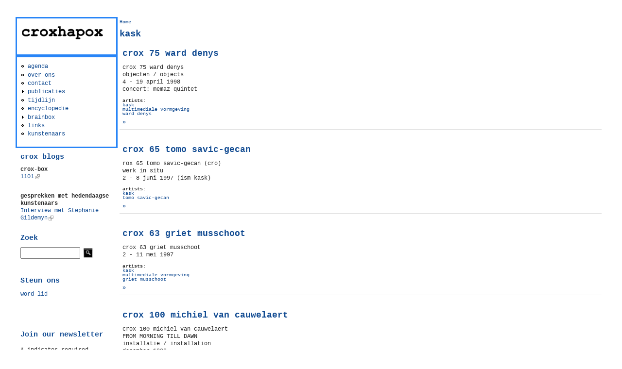

--- FILE ---
content_type: text/html; charset=utf-8
request_url: http://www.croxhapox.org/c/nl/taxonomy/term/795
body_size: 11462
content:
<!DOCTYPE html PUBLIC "-//W3C//DTD XHTML+RDFa 1.0//EN"
  "http://www.w3.org/MarkUp/DTD/xhtml-rdfa-1.dtd">
<html xmlns="http://www.w3.org/1999/xhtml" xml:lang="nl" version="XHTML+RDFa 1.0" dir="ltr">

<head profile="http://www.w3.org/1999/xhtml/vocab">
  <meta http-equiv="Content-Type" content="text/html; charset=utf-8" />
<meta name="Generator" content="Drupal 7 (http://drupal.org)" />
<link rel="shortcut icon" href="http://www.croxhapox.org/c/sites/default/files/favicon.ico" type="image/vnd.microsoft.icon" />
  <title>kask | croxhapox</title>
  <link type="text/css" rel="stylesheet" href="http://www.croxhapox.org/c/sites/default/files/css/css_u462rybYxWwnSywcddOIld5K9xCRCzCLYdHG8H42E_8.css" media="all" />
<link type="text/css" rel="stylesheet" href="http://www.croxhapox.org/c/sites/default/files/css/css_6nxwqJe-jsCmS6502NKEHAoI5sRC1bewpWFfmzeUWNg.css" media="all" />
<link type="text/css" rel="stylesheet" href="http://www.croxhapox.org/c/sites/default/files/css/css_9XHDBUysO_e6wZRKgeLfRnxtLxV0eeO85Z_EegYTsrM.css" media="all" />
<style type="text/css" media="screen">
<!--/*--><![CDATA[/*><!--*/
body{font-size:75%  !important;}body.textsize-50{font-size:50% !important;}body.textsize-55{font-size:55% !important;}body.textsize-60{font-size:60% !important;}body.textsize-65{font-size:65% !important;}body.textsize-70{font-size:70% !important;}body.textsize-75{font-size:75% !important;}body.textsize-80{font-size:80% !important;}body.textsize-85{font-size:85% !important;}body.textsize-90{font-size:90% !important;}body.textsize-95{font-size:95% !important;}body.textsize-100{font-size:100% !important;}body.textsize-105{font-size:105% !important;}body.textsize-110{font-size:110% !important;}body.textsize-115{font-size:115% !important;}body.textsize-120{font-size:120% !important;}body.textsize-125{font-size:125% !important;}body.textsize-130{font-size:130% !important;}body.textsize-135{font-size:135% !important;}body.textsize-140{font-size:140% !important;}body.textsize-145{font-size:145% !important;}body.textsize-150{font-size:150% !important;}

/*]]>*/-->
</style>
<link type="text/css" rel="stylesheet" href="http://www.croxhapox.org/c/sites/default/files/css/css_NcSk2di0EcacuxYIIf4tnCSpsB82hv6MoDduWowBq2w.css" media="all" />
<style type="text/css" media="all">
<!--/*--><![CDATA[/*><!--*/
#page { width: 1 } 
body.sidebar-first #main, body.two-sidebars #main { margin-left: -210 !important; margin-right: 0; }
body.sidebar-first #squeeze, body.two-sidebars #squeeze { margin-left: 210 !important; margin-right: 0; }
#sidebar-left { width: 210; }
body.sidebar-second #main, body.two-sidebars #main { margin-right: -210 !important; margin-left: 0; }
body.sidebar-second #squeeze, body.two-sidebars #squeeze { margin-right: 210 !important; margin-left: 0; }
#sidebar-right { width: 210; }
body {
                  font-family : "courier new";
                }
/*]]>*/-->
</style>
  <script type="text/javascript" src="//code.jquery.com/jquery-1.12.4.min.js"></script>
<script type="text/javascript">
<!--//--><![CDATA[//><!--
window.jQuery || document.write("<script src='/c/sites/all/modules/jquery_update/replace/jquery/1.12/jquery.min.js'>\x3C/script>")
//--><!]]>
</script>
<script type="text/javascript" src="http://www.croxhapox.org/c/misc/jquery-extend-3.4.0.js?v=1.12.4"></script>
<script type="text/javascript" src="http://www.croxhapox.org/c/misc/jquery-html-prefilter-3.5.0-backport.js?v=1.12.4"></script>
<script type="text/javascript" src="http://www.croxhapox.org/c/misc/jquery.once.js?v=1.2"></script>
<script type="text/javascript" src="http://www.croxhapox.org/c/misc/drupal.js?s7q4m4"></script>
<script type="text/javascript" src="http://www.croxhapox.org/c/sites/all/modules/jquery_update/js/jquery_browser.js?v=0.0.1"></script>
<script type="text/javascript" src="http://www.croxhapox.org/c/misc/form.js?v=7.99"></script>
<script type="text/javascript" src="http://www.croxhapox.org/c/misc/form-single-submit.js?v=7.99"></script>
<script type="text/javascript" src="http://www.croxhapox.org/c/sites/all/modules/spamspan/spamspan.js?s7q4m4"></script>
<script type="text/javascript" src="http://www.croxhapox.org/c/sites/all/modules/lightbox2/js/auto_image_handling.js?s7q4m4"></script>
<script type="text/javascript" src="http://www.croxhapox.org/c/sites/all/modules/lightbox2/js/lightbox_modal.js?s7q4m4"></script>
<script type="text/javascript" src="http://www.croxhapox.org/c/sites/all/modules/lightbox2/js/lightbox.js?s7q4m4"></script>
<script type="text/javascript">
<!--//--><![CDATA[//><!--
  var textsizeCookieExpires = 365;
  var textsizeCookieDomain = "/c2/";
  var textsizeElement = "body";
  var textsizeElementClass = "";
  var textsizeIncrement = 5;
  var textsizeNormal = 75;
  var textsizeMinimum = 50;
  var textsizeMaximum = 150;
  var textsizeIncrementDisplay = 7;
  var textsizeNormalDisplay = 100;
  var textsizeDisplay = 1;
  var textsizeMinT = "<abbr title=\"Minimum\" class=\"textsize\">Min.</abbr> ";
  var textsizeMaxT = "<abbr title=\"Maximum\" class=\"textsize\">Max.</abbr> ";
  var textsizeCurrentText = "Current Size";
  var textsizeReset = 0;
//--><!]]>
</script>
<script type="text/javascript" src="http://www.croxhapox.org/c/sites/all/modules/textsize/jquery.textsize.js?s7q4m4"></script>
<script type="text/javascript" src="http://www.croxhapox.org/c/misc/jquery.cookie.js?s7q4m4"></script>
<script type="text/javascript" src="http://www.croxhapox.org/c/sites/all/modules/custom_search/js/custom_search.js?s7q4m4"></script>
<script type="text/javascript" src="http://www.croxhapox.org/c/misc/collapse.js?v=7.99"></script>
<script type="text/javascript" src="http://www.croxhapox.org/c/sites/all/modules/extlink/js/extlink.js?s7q4m4"></script>
<script type="text/javascript">
<!--//--><![CDATA[//><!--
jQuery.extend(Drupal.settings, {"basePath":"\/c\/","pathPrefix":"nl\/","setHasJsCookie":0,"ajaxPageState":{"theme":"litejazz","theme_token":"TleZRrce6zNrlBnqHCbhqbAaevsN85E0e8SF15JbYbE","js":{"\/\/code.jquery.com\/jquery-1.12.4.min.js":1,"0":1,"misc\/jquery-extend-3.4.0.js":1,"misc\/jquery-html-prefilter-3.5.0-backport.js":1,"misc\/jquery.once.js":1,"misc\/drupal.js":1,"sites\/all\/modules\/jquery_update\/js\/jquery_browser.js":1,"misc\/form.js":1,"misc\/form-single-submit.js":1,"sites\/all\/modules\/spamspan\/spamspan.js":1,"sites\/all\/modules\/lightbox2\/js\/auto_image_handling.js":1,"sites\/all\/modules\/lightbox2\/js\/lightbox_modal.js":1,"sites\/all\/modules\/lightbox2\/js\/lightbox.js":1,"1":1,"sites\/all\/modules\/textsize\/jquery.textsize.js":1,"misc\/jquery.cookie.js":1,"sites\/all\/modules\/custom_search\/js\/custom_search.js":1,"misc\/collapse.js":1,"sites\/all\/modules\/extlink\/js\/extlink.js":1},"css":{"modules\/system\/system.base.css":1,"modules\/system\/system.menus.css":1,"modules\/system\/system.messages.css":1,"modules\/system\/system.theme.css":1,"sites\/all\/modules\/simplenews\/simplenews.css":1,"modules\/aggregator\/aggregator.css":1,"modules\/field\/theme\/field.css":1,"modules\/node\/node.css":1,"modules\/search\/search.css":1,"modules\/user\/user.css":1,"sites\/all\/modules\/video_filter\/video_filter.css":1,"sites\/all\/modules\/extlink\/css\/extlink.css":1,"sites\/all\/modules\/views\/css\/views.css":1,"sites\/all\/modules\/flickr\/flickr.css":1,"sites\/all\/modules\/flickr\/style\/css\/flickrstyle.css":1,"sites\/all\/modules\/flickr\/style\/css\/flickrstyle_nostyle.css":1,"sites\/all\/modules\/ctools\/css\/ctools.css":1,"sites\/all\/modules\/lightbox2\/css\/lightbox.css":1,"0":1,"sites\/all\/modules\/textsize\/textsize.css":1,"sites\/all\/modules\/custom_search\/custom_search.css":1,"modules\/locale\/locale.css":1,"sites\/all\/themes\/litejazz\/css\/style.css":1,"sites\/all\/themes\/litejazz\/css\/blue.css":1,"1":1}},"lightbox2":{"rtl":"0","file_path":"\/c\/(\\w\\w\/)public:\/","default_image":"\/c\/sites\/all\/modules\/lightbox2\/images\/brokenimage.jpg","border_size":10,"font_color":"000","box_color":"fff","top_position":"","overlay_opacity":"0.8","overlay_color":"000","disable_close_click":1,"resize_sequence":0,"resize_speed":400,"fade_in_speed":400,"slide_down_speed":600,"use_alt_layout":0,"disable_resize":0,"disable_zoom":0,"force_show_nav":0,"show_caption":true,"loop_items":1,"node_link_text":"Basics 2 juni-juli 2005.\n\nEen van de bijdragen aan BASICS 2 (de eerste editie) is, naast de 7 gigantische bolvormen, een tot stripverhaal verwerkt overzicht van HAP-projecten. Een greep uit de titels in voorraad: TRUCKVAL; Hungry For History; Balaclava; Skimuggers International; Blitzkrieg; Free the jazz and all animals; Catapult.\n\n\nBasics 2, april-mei 2006 - de sequel in Abdij Maagdendale. Dit keer worden alleen de gigantische en kleurrijke bolvormen ingebracht.","node_link_target":0,"image_count":"Image !current of !total","video_count":"Video !current of !total","page_count":"Page !current of !total","lite_press_x_close":"press \u003Ca href=\u0022#\u0022 onclick=\u0022hideLightbox(); return FALSE;\u0022\u003E\u003Ckbd\u003Ex\u003C\/kbd\u003E\u003C\/a\u003E to close","download_link_text":"","enable_login":true,"enable_contact":false,"keys_close":"c x 27","keys_previous":"p 37","keys_next":"n 39","keys_zoom":"z","keys_play_pause":"32","display_image_size":"original","image_node_sizes":"(\\.thumbnail)","trigger_lightbox_classes":"img.inline,img.image-img_assist_custom","trigger_lightbox_group_classes":"","trigger_slideshow_classes":"img.flickr-photo-img,img.flickr-photoset-img,img.thumbnail, img.image-thumbnail","trigger_lightframe_classes":"","trigger_lightframe_group_classes":"","custom_class_handler":0,"custom_trigger_classes":"","disable_for_gallery_lists":1,"disable_for_acidfree_gallery_lists":true,"enable_acidfree_videos":true,"slideshow_interval":5000,"slideshow_automatic_start":1,"slideshow_automatic_exit":0,"show_play_pause":1,"pause_on_next_click":0,"pause_on_previous_click":1,"loop_slides":1,"iframe_width":600,"iframe_height":400,"iframe_border":1,"enable_video":0,"useragent":"Mozilla\/5.0 (Macintosh; Intel Mac OS X 10_15_7) AppleWebKit\/537.36 (KHTML, like Gecko) Chrome\/131.0.0.0 Safari\/537.36; ClaudeBot\/1.0; +claudebot@anthropic.com)"},"custom_search":{"form_target":"_self","solr":0},"better_exposed_filters":{"views":{"artists2":{"displays":{"page":{"filters":[]}}},"croxbox":{"displays":{"block_1":{"filters":[]}}},"croxblogs":{"displays":{"block":{"filters":[]}}}}},"urlIsAjaxTrusted":{"\/c\/nl\/taxonomy\/term\/795":true},"extlink":{"extTarget":"_blank","extClass":"ext","extLabel":"(link is external)","extImgClass":0,"extIconPlacement":"append","extSubdomains":1,"extExclude":"flickr\\.com","extInclude":"","extCssExclude":"","extCssExplicit":"","extAlert":0,"extAlertText":"This link will take you to an external web site. We are not responsible for their content.","mailtoClass":"mailto","mailtoLabel":"(link sends e-mail)","extUseFontAwesome":false}});
//--><!]]>
</script>
</head>
<body class="html not-front not-logged-in one-sidebar sidebar-first page-taxonomy page-taxonomy-term page-taxonomy-term- page-taxonomy-term-795 i18n-nl" >
  <div id="skip-link">
    <a href="#main-content" class="element-invisible element-focusable">Skip to main content</a>
  </div>
    <div id="page">
  <div id="masthead">
    <div id="header" class="clearfix">
      <div class="header-right">
        <div class="header-left">
                          <!-- /logo-title -->
                   <!-- /name-and-slogan -->
                      </div>
          <!-- /header-left -->
        </div>
        <!-- /header-right -->
      </div>
      <!-- /header -->
    </div>
            <!-- /navigation -->
            <div class="clearfix" id="middlecontainer">
              <div id="sidebar-left">  <div class="region region-sidebar-first">
    <div id="block-block-1" class="block block-block blk-outline3 unstyled-block">
  <div ><p><img width="167" height="27" src="/c/sites/default/files/logo_crox.png" border="0" /></p>
</div>
</div>
<div id="block-system-main-menu" class="block block-system blk-outline3 block-menu unstyled-block">
  <div ><ul class="menu"><li class="first leaf"><a href="/c/nl/upcoming" title="">agenda</a></li>
<li class="leaf"><a href="/c/nl/node/2452" title="">over ons</a></li>
<li class="leaf"><a href="/c/nl/node/2441">contact</a></li>
<li class="collapsed"><a href="/c/nl/publications" title="">publicaties</a></li>
<li class="leaf"><a href="/c/nl/timetable">tijdlijn</a></li>
<li class="leaf"><a href="/c/nl/nl/encyclopedia" title="">encyclopedie</a></li>
<li class="collapsed"><a href="/c/nl/node/2442" title="brainbox">brainbox</a></li>
<li class="leaf"><a href="/c/nl/links" title="">links</a></li>
<li class="last leaf"><a href="/c/nl/artists" title="">kunstenaars</a></li>
</ul></div>
</div>
<div id="block-views-croxbox-block_1" class="block block-views unstyled-block">
  <div ><div class="view view-croxbox view-id-croxbox view-display-id-block_1 view-dom-id-859246d040e841de7c814601925c53d5">
        
  
  
      <div class="view-content">
        <div class="views-row views-row-1 views-row-odd views-row-first views-row-last">
      
  <div class="views-field views-field-nothing">        <span class="field-content"><div class="boxborder">
<h2 class="title">crox blogs</h2>
</div>
<b>crox-box</b><br></span>  </div>  
  <div class="views-field views-field-title">        <span class="field-content"><a href="https://crox-box.blogspot.com/2025/11/1101.html">1101</a></span>  </div>  </div>
    </div>
  
  
  
  
  
  
</div></div>
</div>
<div id="block-views-croxblogs-block" class="block block-views unstyled-block">
  <div ><div class="view view-croxblogs view-id-croxblogs view-display-id-block view-dom-id-912bc8d7a2e52d41f51f8efe7235aac6">
        
  
  
      <div class="view-content">
        <div class="views-row views-row-1 views-row-odd views-row-first views-row-last">
      
  <div class="views-field views-field-nothing">        <span class="field-content"><b>gesprekken met hedendaagse kunstenaars</b><br></span>  </div>  
  <div class="views-field views-field-title">        <span class="field-content"><a href="http://hildevancanneyt.blogspot.com/">Interview met Stephanie Gildemyn</a></span>  </div>  </div>
    </div>
  
  
  
  
  
  
</div></div>
</div>
<div id="block-search-form" class="block block-search unstyled-block">
  <h2  class="title">Zoek</h2>
  <div ><form class="search-form" role="search" action="/c/nl/taxonomy/term/795" method="post" id="search-block-form" accept-charset="UTF-8"><div><div class="container-inline">
    <div class="form-item form-type-textfield form-item-search-block-form">
  <input title="Enter the terms you wish to search for." class="custom-search-box form-text" placeholder="" type="text" id="edit-search-block-form--2" name="search_block_form" value="" size="15" maxlength="128" />
</div>
<div class="form-actions form-wrapper" id="edit-actions"><input alt="" class="custom-search-button form-submit" type="image" id="edit-submit" name="op" src="http://www.croxhapox.org/c/sites/default/files/custom_search/searchbutton.jpg" /></div><input type="hidden" name="form_build_id" value="form-V4pMfoaf9sYPkTqawtjnAabuTGqvccl6Cy12H-izuv8" />
<input type="hidden" name="form_id" value="search_block_form" />
</div>
</div></form></div>
</div>
<div id="block-block-7" class="block block-block unstyled-block">
  <h2  class="title">Steun ons</h2>
  <div ><p><a href="nl/lidmaatschap">word lid</a></p>
</div>
</div>
<div id="block-block-17" class="block block-block unstyled-block">
  <div ><!-- Begin Mailchimp Signup Form --><p> </p>
<div id="mc_embed_signup">
<form id="mc-embedded-subscribe-form" class="validate" action="https://croxhapox.us7.list-manage.com/subscribe/post?u=9e4cd944b79eedee510a6e414&amp;id=54c5385380" method="post" name="mc-embedded-subscribe-form" novalidate="" target="_blank">
<div id="mc_embed_signup_scroll">
<h2>Join our newsletter</h2>
<div class="indicates-required"><span class="asterisk">*</span> indicates required</div>
<div class="mc-field-group"><label for="mce-EMAIL">Email Address <span class="asterisk">*</span> </label> <input id="mce-EMAIL" class="required email" name="EMAIL" type="email" value="" /></div>
<div id="mce-responses" class="clear">
<div id="mce-error-response" class="response" style="display: none;"> </div>
<div id="mce-success-response" class="response" style="display: none;"> </div>
</div>
<!-- real people should not fill this in and expect good things - do not remove this or risk form bot signups--><div style="position: absolute; left: -5000px;" aria-hidden="true"><input tabindex="-1" name="b_9e4cd944b79eedee510a6e414_54c5385380" type="text" value="" /></div>
<div class="clear"><input id="mc-embedded-subscribe" class="button" name="subscribe" type="submit" value="Subscribe" /></div>
</div>
</form>
</div>
<!--End mc_embed_signup--><p> </p>
</div>
</div>
<div id="block-locale-language" class="block block-locale unstyled-block">
  <h2  class="title">Taal</h2>
  <div ><ul class="language-switcher-locale-url"><li class="nl first active"><a href="/c/nl/taxonomy/term/795" class="language-link active" xml:lang="nl" title="kask">Nederlands</a></li>
<li class="en last"><a href="/c/taxonomy/term/795" class="language-link" xml:lang="en" title="kask">English</a></li>
</ul></div>
</div>
<div id="block-textsize-form" class="block block-textsize unstyled-block">
  <h2  class="title">tekstgrootte</h2>
  <div ><ul class="textsize_inline textsize_current_inline">
  <li class="ts_increase_variable"><a href="/c/nl/textsize/increase?destination=taxonomy/term/795" title="tekstgrootte: groter +7%" class="ts_icon ts_increase_variable textsize_increase text_display_hidden"><span class="display_hidden">groter</span></a></li>
  <li class="ts_decrease_variable"><a href="/c/nl/textsize/decrease?destination=taxonomy/term/795" title="tekstgrootte: kleiner -7%" class="ts_icon ts_decrease_variable textsize_decrease text_display_hidden"><span class="display_hidden">kleiner</span></a></li>
  <li class="ts_normal_variable"><a href="/c/nl/textsize/normal?destination=taxonomy/term/795" title="tekstgrootte: normaal =100%" class="ts_icon ts_normal_variable textsize_normal text_display_hidden"><span class="display_hidden">normaal</span></a></li>
</ul>
<p class="textsize_current textsize_current_inline display_hidden current_text_display_hidden text_display_hidden"><span class="display_hidden">Current Size: </span><span id="textsize_current" title="Current Size: 100%">100%</span></p>
<div class="ts_clear"></div></div>
</div>
<div id="block-block-14" class="block block-block unstyled-block">
  <div ><div style="text-align: center;">
<table border="0">
<tbody>
<tr>
<td style="text-align: center;">
<div style="text-align: center;"><img style="vertical-align: middle;" alt="logo vlaamse gemeenschap" src="http://croxhapox.org/c/sites/default/files/small_stadgent.jpg" border="0" /></div>
<p><font size="1">met steun van de <br />Stad.Gent</font><font size="1"><br /></font></p>
</td>
<td> </td>
</tr>
</tbody>
</table>
</div>
</div>
</div>
  </div>
 </div>
            <div id="main">
        <div id="squeeze">
                                    <div id="breadcrumb">
                <h2 class="element-invisible">You are here</h2><div class="breadcrumb"><a href="/c/nl">Home</a></div>              </div>
                                                              <!-- title -->
          <div id="branding" class="clearfix">
                        <h1  class="title">kask</h1>
                      </div>
        <!-- /title -->
                        <div class="tabs"></div>
                                  <div class="region region-content">
    <div id="block-system-main" class="block block-system unstyled-block">
  <div ><div class="view view-artists2 view-id-artists2 view-display-id-page view-dom-id-70a1791ca250dd9cc1065e2306b9ca78">
        
  
  
      <div class="view-content">
        <div class="views-row views-row-1 views-row-odd views-row-first">
      <div id="node-576" class="node node-event node-promoted node-teaser clearfix">
                <h2  class="title"><a href="/c/nl/node/576">crox 75 ward denys</a></h2>
            <div class="content">
        <div class="field field-name-body field-type-text-with-summary field-label-hidden"><div class="field-items"><div class="field-item even"><p>crox 75 ward denys<br />objecten / objects<br />4 - 19 april 1998<br />concert: memaz quintet
</p>
</div></div></div><div class="field field-name-taxonomy-vocabulary-4 field-type-taxonomy-term-reference field-label-above"><div class="field-label">artists:&nbsp;</div><div class="field-items"><div class="field-item even"><a href="/c/nl/taxonomy/term/795" class="active">kask</a></div><div class="field-item odd"><a href="/c/nl/taxonomy/term/861">multimediale vormgeving</a></div><div class="field-item even"><a href="/c/nl/taxonomy/term/884">ward denys</a></div></div></div>  </div>
      <div class="clearfix clear"></div>
      <div class="links">&raquo; <ul class="links inline"><li class="node-readmore first last"><a href="/c/nl/node/576" rel="tag" title="crox 75 ward denys">Read more<span class="element-invisible"> about crox 75 ward denys</span></a></li>
</ul></div>
    </div>
  </div>
  <div class="views-row views-row-2 views-row-even">
      <div id="node-564" class="node node-event node-promoted node-teaser clearfix">
                <h2  class="title"><a href="/c/nl/node/564">crox 65 tomo savic-gecan</a></h2>
            <div class="content">
        <div class="field field-name-body field-type-text-with-summary field-label-hidden"><div class="field-items"><div class="field-item even"><p>rox 65 tomo savic-gecan (cro)<br />werk in situ<br />2 - 8 juni 1997 (ism kask)
</p>
</div></div></div><div class="field field-name-taxonomy-vocabulary-4 field-type-taxonomy-term-reference field-label-above"><div class="field-label">artists:&nbsp;</div><div class="field-items"><div class="field-item even"><a href="/c/nl/taxonomy/term/795" class="active">kask</a></div><div class="field-item odd"><a href="/c/nl/taxonomy/term/1822">tomo savic-gecan</a></div></div></div>  </div>
      <div class="clearfix clear"></div>
      <div class="links">&raquo; <ul class="links inline"><li class="node-readmore first last"><a href="/c/nl/node/564" rel="tag" title="crox 65 tomo savic-gecan">Read more<span class="element-invisible"> about crox 65 tomo savic-gecan</span></a></li>
</ul></div>
    </div>
  </div>
  <div class="views-row views-row-3 views-row-odd">
      <div id="node-562" class="node node-event node-promoted node-teaser clearfix">
                <h2  class="title"><a href="/c/nl/node/562">crox 63 griet musschoot</a></h2>
            <div class="content">
        <div class="field field-name-body field-type-text-with-summary field-label-hidden"><div class="field-items"><div class="field-item even"><p>crox 63 griet musschoot<br />2 - 11 mei 1997
</p>
</div></div></div><div class="field field-name-taxonomy-vocabulary-4 field-type-taxonomy-term-reference field-label-above"><div class="field-label">artists:&nbsp;</div><div class="field-items"><div class="field-item even"><a href="/c/nl/taxonomy/term/795" class="active">kask</a></div><div class="field-item odd"><a href="/c/nl/taxonomy/term/861">multimediale vormgeving</a></div><div class="field-item even"><a href="/c/nl/taxonomy/term/1819">griet musschoot</a></div></div></div>  </div>
      <div class="clearfix clear"></div>
      <div class="links">&raquo; <ul class="links inline"><li class="node-readmore first last"><a href="/c/nl/node/562" rel="tag" title="crox 63 griet musschoot">Read more<span class="element-invisible"> about crox 63 griet musschoot</span></a></li>
</ul></div>
    </div>
  </div>
  <div class="views-row views-row-4 views-row-even">
      <div id="node-519" class="node node-event node-promoted node-teaser clearfix">
                <h2  class="title"><a href="/c/nl/node/519">crox 100 michiel van cauwelaert</a></h2>
            <div class="content">
        <div class="field field-name-body field-type-text-with-summary field-label-hidden"><div class="field-items"><div class="field-item even"><p>crox 100 michiel van cauwelaert<br />FROM MORNING TILL DAWN<br />installatie / installation<br />december 1999
</p>
</div></div></div><div class="field field-name-taxonomy-vocabulary-4 field-type-taxonomy-term-reference field-label-above"><div class="field-label">artists:&nbsp;</div><div class="field-items"><div class="field-item even"><a href="/c/nl/taxonomy/term/795" class="active">kask</a></div><div class="field-item odd"><a href="/c/nl/taxonomy/term/861">multimediale vormgeving</a></div><div class="field-item even"><a href="/c/nl/taxonomy/term/1697">michiel van cauwelaert</a></div></div></div>  </div>
      <div class="clearfix clear"></div>
      <div class="links">&raquo; <ul class="links inline"><li class="node-readmore first last"><a href="/c/nl/node/519" rel="tag" title="crox 100 michiel van cauwelaert">Read more<span class="element-invisible"> about crox 100 michiel van cauwelaert</span></a></li>
</ul></div>
    </div>
  </div>
  <div class="views-row views-row-5 views-row-odd">
      <div id="node-516" class="node node-event node-promoted node-teaser clearfix">
                <h2  class="title"><a href="/c/nl/node/516">crox 103 PASA PASA ESTA ES TU CASA</a></h2>
            <div class="content">
        <div class="field field-name-body field-type-text-with-summary field-label-hidden"><div class="field-items"><div class="field-item even"><p>crox 103 PASA PASA ESTA ES TU CASA<br />lucia saura (esp) - marta vera (esp) - sonia almeida (por)<br />april 2000<br />concert: memaz jam session
</p>
</div></div></div><div class="field field-name-taxonomy-vocabulary-4 field-type-taxonomy-term-reference field-label-above"><div class="field-label">artists:&nbsp;</div><div class="field-items"><div class="field-item even"><a href="/c/nl/taxonomy/term/795" class="active">kask</a></div><div class="field-item odd"><a href="/c/nl/taxonomy/term/861">multimediale vormgeving</a></div><div class="field-item even"><a href="/c/nl/taxonomy/term/1070">sonia almeida</a></div><div class="field-item odd"><a href="/c/nl/taxonomy/term/1687">lucia saura</a></div><div class="field-item even"><a href="/c/nl/taxonomy/term/1688">marta vera</a></div><div class="field-item odd"><a href="/c/nl/taxonomy/term/1689">erasmus</a></div></div></div>  </div>
      <div class="clearfix clear"></div>
      <div class="links">&raquo; <ul class="links inline"><li class="node-readmore first last"><a href="/c/nl/node/516" rel="tag" title="crox 103 PASA PASA ESTA ES TU CASA">Read more<span class="element-invisible"> about crox 103 PASA PASA ESTA ES TU CASA</span></a></li>
</ul></div>
    </div>
  </div>
  <div class="views-row views-row-6 views-row-even">
      <div id="node-510" class="node node-event node-promoted node-teaser clearfix">
                <h2  class="title"><a href="/c/nl/node/510">crox 104 TANTE WIEZE</a></h2>
            <div class="content">
        <div class="field field-name-body field-type-text-with-summary field-label-hidden"><div class="field-items"><div class="field-item even"><p>crox 106 katrien hofman<br />TANTE WIEZE<br />instalraam: locatie onderstraat 26<br />oktober 2003</p>
</div></div></div><div class="field field-name-taxonomy-vocabulary-4 field-type-taxonomy-term-reference field-label-above"><div class="field-label">artists:&nbsp;</div><div class="field-items"><div class="field-item even"><a href="/c/nl/taxonomy/term/795" class="active">kask</a></div><div class="field-item odd"><a href="/c/nl/taxonomy/term/861">multimediale vormgeving</a></div><div class="field-item even"><a href="/c/nl/taxonomy/term/1666">katrien hofman</a></div></div></div>  </div>
      <div class="clearfix clear"></div>
      <div class="links">&raquo; <ul class="links inline"><li class="node-readmore first last"><a href="/c/nl/node/510" rel="tag" title="crox 104 TANTE WIEZE">Read more<span class="element-invisible"> about crox 104 TANTE WIEZE</span></a></li>
</ul></div>
    </div>
  </div>
  <div class="views-row views-row-7 views-row-odd">
      <div id="node-461" class="node node-event node-promoted node-teaser clearfix">
                <h2  class="title"><a href="/c/nl/node/461">crox 185-I HET BORSTENORAKEL</a></h2>
            <div class="content">
        <div class="field field-name-body field-type-text-with-summary field-label-hidden"><div class="field-items"><div class="field-item even"><p>crox 185-I sarah westphal (D) /kubusruimte/<br />HET BORSTENORAKEL<br />18 juni - 9 juli 2006<br />
<div class="flickr-photoset">
<p class="flickr-album-heading"> <a href="https://www.flickr.com/photos/croxhapox/" title="View the photoset&#039;s Flickr photostream." target="_blank">Flickr</a> photos  from the album <a href="https://www.flickr.com/photos/croxhapox/sets/72157594366816964" title="View set on Flickr." target="_blank">crox185-1 Sarah Westfahl</a> by <a href="https://www.flickr.com/people/croxhapox/" title="View user on Flickr." target="_blank">croxhapox</a> </p>
<div class="flickr-album " style=""><span class="flickr-wrap flickr-no-title" style="width:75px;"><span class="flickr-image"><a href="https://www.flickr.com/photos/croxhapox/292494021" title="crox185-I Sarah Westphal 100_1380" target="_blank" class="flickr-img-wrap"><img class="flickr-photo-img" src="https://live.staticflickr.com/100/292494021_2e1b3e6554_s.jpg" alt="crox 185-I Sarah Westphal (D/ Aachen)<br />
HET BORSTENORAKEL</p>
<p>croxhapox Gent , Belgium<br />
juni-juli 2006 /kubusruimte/</p>
<p>photo Marc Coene" title="crox 185-I Sarah Westphal (D/ Aachen)<br />
HET BORSTENORAKEL</p>
<p>croxhapox Gent , Belgium<br />
juni-juli 2006 /kubusruimte/</p>
<p>photo Marc Coene" /></a></span></span><span class="flickr-wrap flickr-no-title" style="width:75px;"><span class="flickr-image"><a href="https://www.flickr.com/photos/croxhapox/292493940" title="crox185-I Sarah Westphal 100_1378" target="_blank" class="flickr-img-wrap"><img class="flickr-photo-img" src="https://live.staticflickr.com/110/292493940_ee50ad43d1_s.jpg" alt="crox 185-I Sarah Westphal (D/ Aachen)<br />
HET BORSTENORAKEL</p>
<p>croxhapox Gent , Belgium<br />
juni-juli 2006 /kubusruimte/</p>
<p>photo Marc Coene" title="crox 185-I Sarah Westphal (D/ Aachen)<br />
HET BORSTENORAKEL</p>
<p>croxhapox Gent , Belgium<br />
juni-juli 2006 /kubusruimte/</p>
<p>photo Marc Coene" /></a></span></span><span class="flickr-wrap flickr-no-title" style="width:75px;"><span class="flickr-image"><a href="https://www.flickr.com/photos/croxhapox/292493900" title="crox185-I Sarah Westphal 100_1298" target="_blank" class="flickr-img-wrap"><img class="flickr-photo-img" src="https://live.staticflickr.com/109/292493900_bb73e6fff0_s.jpg" alt="crox 185-I Sarah Westphal (D/ Aachen)<br />
HET BORSTENORAKEL</p>
<p>croxhapox Gent , Belgium<br />
juni-juli 2006 /kubusruimte/</p>
<p>photo Marc Coene" title="crox 185-I Sarah Westphal (D/ Aachen)<br />
HET BORSTENORAKEL</p>
<p>croxhapox Gent , Belgium<br />
juni-juli 2006 /kubusruimte/</p>
<p>photo Marc Coene" /></a></span></span><span class="flickr-wrap flickr-no-title" style="width:75px;"><span class="flickr-image"><a href="https://www.flickr.com/photos/croxhapox/292493851" title="crox185-I Sarah Westphal 100_1297" target="_blank" class="flickr-img-wrap"><img class="flickr-photo-img" src="https://live.staticflickr.com/105/292493851_5d992d2803_s.jpg" alt="crox 185-I Sarah Westphal (D/ Aachen)<br />
HET BORSTENORAKEL</p>
<p>croxhapox Gent , Belgium<br />
juni-juli 2006 /kubusruimte/</p>
<p>photo Marc Coene" title="crox 185-I Sarah Westphal (D/ Aachen)<br />
HET BORSTENORAKEL</p>
<p>croxhapox Gent , Belgium<br />
juni-juli 2006 /kubusruimte/</p>
<p>photo Marc Coene" /></a></span></span><span class="flickr-wrap flickr-no-title" style="width:75px;"><span class="flickr-image"><a href="https://www.flickr.com/photos/croxhapox/292493782" title="crox185-I Sarah Westphal IMG_7790" target="_blank" class="flickr-img-wrap"><img class="flickr-photo-img" src="https://live.staticflickr.com/116/292493782_5d81db7e9b_s.jpg" alt="crox 185-I Sarah Westphal (D/ Aachen)<br />
HET BORSTENORAKEL</p>
<p>croxhapox Gent , Belgium<br />
juni-juli 2006 /kubusruimte/</p>
<p>photo Marc Coene" title="crox 185-I Sarah Westphal (D/ Aachen)<br />
HET BORSTENORAKEL</p>
<p>croxhapox Gent , Belgium<br />
juni-juli 2006 /kubusruimte/</p>
<p>photo Marc Coene" /></a></span></span></div>
</div>
<p>  </p>
</div></div></div><div class="field field-name-taxonomy-vocabulary-4 field-type-taxonomy-term-reference field-label-above"><div class="field-label">artists:&nbsp;</div><div class="field-items"><div class="field-item even"><a href="/c/nl/taxonomy/term/795" class="active">kask</a></div><div class="field-item odd"><a href="/c/nl/taxonomy/term/861">multimediale vormgeving</a></div><div class="field-item even"><a href="/c/nl/taxonomy/term/917">sarah westphal</a></div></div></div>  </div>
      <div class="clearfix clear"></div>
      <div class="links">&raquo; <ul class="links inline"><li class="node-readmore first last"><a href="/c/nl/node/461" rel="tag" title="crox 185-I HET BORSTENORAKEL">Read more<span class="element-invisible"> about crox 185-I HET BORSTENORAKEL</span></a></li>
</ul></div>
    </div>
  </div>
  <div class="views-row views-row-8 views-row-even">
      <div id="node-386" class="node node-event node-promoted node-teaser clearfix">
                <h2  class="title"><a href="/c/nl/node/386">crox 234 pieter de clercq</a></h2>
            <div class="content">
        <div class="field field-name-body field-type-text-with-summary field-label-hidden"><div class="field-items"><div class="field-item even"><p>crox 234 - pieter de clercq /crox1/<br />objecten &amp; ingrepen<br />14 oktober - 4 november 2007<br />
<div class="flickr-photoset">
<p class="flickr-album-heading"> <a href="https://www.flickr.com/photos/croxhapox/" title="View the photoset&#039;s Flickr photostream." target="_blank">Flickr</a> photos  from the album <a href="https://www.flickr.com/photos/croxhapox/sets/72157603747567245" title="View set on Flickr." target="_blank">crox234 Pieter De Clercq</a> by <a href="https://www.flickr.com/people/croxhapox/" title="View user on Flickr." target="_blank">croxhapox</a> </p>
<div class="flickr-album " style=""><span class="flickr-wrap flickr-no-title" style="width:75px;"><span class="flickr-image"><a href="https://www.flickr.com/photos/croxhapox/2202668776" title="crox234 Pieter De Clercq IMG_5763" target="_blank" class="flickr-img-wrap"><img class="flickr-photo-img" src="https://live.staticflickr.com/2394/2202668776_64554f5dca_s.jpg" alt="crox 234 - Pieter De Clercq / crox1 /<br />
objecten en ingrepen<br />
14 oktober - 4 november 2007<br />
croxhapox Gent , Belgium</p>
<p>photo Marc Coene" title="crox 234 - Pieter De Clercq / crox1 /<br />
objecten en ingrepen<br />
14 oktober - 4 november 2007<br />
croxhapox Gent , Belgium</p>
<p>photo Marc Coene" /></a></span></span><span class="flickr-wrap flickr-no-title" style="width:75px;"><span class="flickr-image"><a href="https://www.flickr.com/photos/croxhapox/2202669012" title="crox234 Pieter De Clercq IMG_5764" target="_blank" class="flickr-img-wrap"><img class="flickr-photo-img" src="https://live.staticflickr.com/2051/2202669012_6be011af3e_s.jpg" alt="crox 234 - Pieter De Clercq / crox1 /<br />
objecten en ingrepen<br />
14 oktober - 4 november 2007<br />
croxhapox Gent , Belgium</p>
<p>photo Marc Coene" title="crox 234 - Pieter De Clercq / crox1 /<br />
objecten en ingrepen<br />
14 oktober - 4 november 2007<br />
croxhapox Gent , Belgium</p>
<p>photo Marc Coene" /></a></span></span><span class="flickr-wrap flickr-no-title" style="width:75px;"><span class="flickr-image"><a href="https://www.flickr.com/photos/croxhapox/2201878181" title="crox234 Pieter De Clercq IMG_5765" target="_blank" class="flickr-img-wrap"><img class="flickr-photo-img" src="https://live.staticflickr.com/2176/2201878181_56091ef941_s.jpg" alt="crox 234 - Pieter De Clercq / crox1 /<br />
objecten en ingrepen<br />
14 oktober - 4 november 2007<br />
croxhapox Gent , Belgium</p>
<p>photo Marc Coene" title="crox 234 - Pieter De Clercq / crox1 /<br />
objecten en ingrepen<br />
14 oktober - 4 november 2007<br />
croxhapox Gent , Belgium</p>
<p>photo Marc Coene" /></a></span></span><span class="flickr-wrap flickr-no-title" style="width:75px;"><span class="flickr-image"><a href="https://www.flickr.com/photos/croxhapox/2202669532" title="crox234 Pieter De Clercq IMG_5766" target="_blank" class="flickr-img-wrap"><img class="flickr-photo-img" src="https://live.staticflickr.com/2276/2202669532_616e863b0d_s.jpg" alt="crox 234 - Pieter De Clercq / crox1 /<br />
objecten en ingrepen<br />
14 oktober - 4 november 2007<br />
croxhapox Gent , Belgium</p>
<p>photo Marc Coene" title="crox 234 - Pieter De Clercq / crox1 /<br />
objecten en ingrepen<br />
14 oktober - 4 november 2007<br />
croxhapox Gent , Belgium</p>
<p>photo Marc Coene" /></a></span></span><span class="flickr-wrap flickr-no-title" style="width:75px;"><span class="flickr-image"><a href="https://www.flickr.com/photos/croxhapox/2201865043" title="crox234 Pieter De Clercq RIMG0424" target="_blank" class="flickr-img-wrap"><img class="flickr-photo-img" src="https://live.staticflickr.com/2417/2201865043_b7d45e26c5_s.jpg" alt="crox 234 - Pieter De Clercq / crox1 /<br />
objecten en ingrepen<br />
14 oktober - 4 november 2007<br />
croxhapox Gent , Belgium<br />
photo Marc Coene" title="crox 234 - Pieter De Clercq / crox1 /<br />
objecten en ingrepen<br />
14 oktober - 4 november 2007<br />
croxhapox Gent , Belgium<br />
photo Marc Coene" /></a></span></span><span class="flickr-wrap flickr-no-title" style="width:75px;"><span class="flickr-image"><a href="https://www.flickr.com/photos/croxhapox/2201865375" title="crox234 Pieter De Clercq RIMG0426" target="_blank" class="flickr-img-wrap"><img class="flickr-photo-img" src="https://live.staticflickr.com/2139/2201865375_3246022155_s.jpg" alt="crox 234 - Pieter De Clercq / crox1 /<br />
objecten en ingrepen<br />
14 oktober - 4 november 2007<br />
croxhapox Gent , Belgium<br />
photo Marc Coene" title="crox 234 - Pieter De Clercq / crox1 /<br />
objecten en ingrepen<br />
14 oktober - 4 november 2007<br />
croxhapox Gent , Belgium<br />
photo Marc Coene" /></a></span></span><span class="flickr-wrap flickr-no-title" style="width:75px;"><span class="flickr-image"><a href="https://www.flickr.com/photos/croxhapox/2202665142" title="crox234 Pieter De Clercq RIMG0574" target="_blank" class="flickr-img-wrap"><img class="flickr-photo-img" src="https://live.staticflickr.com/2240/2202665142_7c13189165_s.jpg" alt="crox 234 - Pieter De Clercq / crox1 /<br />
objecten en ingrepen<br />
14 oktober - 4 november 2007<br />
croxhapox Gent , Belgium<br />
photo Marc Coene" title="crox 234 - Pieter De Clercq / crox1 /<br />
objecten en ingrepen<br />
14 oktober - 4 november 2007<br />
croxhapox Gent , Belgium<br />
photo Marc Coene" /></a></span></span><span class="flickr-wrap flickr-no-title" style="width:75px;"><span class="flickr-image"><a href="https://www.flickr.com/photos/croxhapox/2202657406" title="crox234 Pieter De Clercq RIMG0547" target="_blank" class="flickr-img-wrap"><img class="flickr-photo-img" src="https://live.staticflickr.com/2195/2202657406_3355c0dd43_s.jpg" alt="crox 234 - Pieter De Clercq / crox1 /<br />
objecten en ingrepen<br />
14 oktober - 4 november 2007<br />
croxhapox Gent , Belgium</p>
<p>photo Marc Coene" title="crox 234 - Pieter De Clercq / crox1 /<br />
objecten en ingrepen<br />
14 oktober - 4 november 2007<br />
croxhapox Gent , Belgium</p>
<p>photo Marc Coene" /></a></span></span><span class="flickr-wrap flickr-no-title" style="width:75px;"><span class="flickr-image"><a href="https://www.flickr.com/photos/croxhapox/2202667440" title="crox234 Pieter De Clercq IMG_5758" target="_blank" class="flickr-img-wrap"><img class="flickr-photo-img" src="https://live.staticflickr.com/2368/2202667440_141802585e_s.jpg" alt="crox 234 - Pieter De Clercq / crox1 /<br />
objecten en ingrepen<br />
14 oktober - 4 november 2007<br />
croxhapox Gent , Belgium</p>
<p>photo Marc Coene" title="crox 234 - Pieter De Clercq / crox1 /<br />
objecten en ingrepen<br />
14 oktober - 4 november 2007<br />
croxhapox Gent , Belgium</p>
<p>photo Marc Coene" /></a></span></span><span class="flickr-wrap flickr-no-title" style="width:75px;"><span class="flickr-image"><a href="https://www.flickr.com/photos/croxhapox/2201875001" title="crox234 Pieter De Clercq IMG_5750" target="_blank" class="flickr-img-wrap"><img class="flickr-photo-img" src="https://live.staticflickr.com/2416/2201875001_dfed21013b_s.jpg" alt="crox 234 - Pieter De Clercq / crox1 /<br />
objecten en ingrepen<br />
14 oktober - 4 november 2007<br />
croxhapox Gent , Belgium</p>
<p>photo Marc Coene" title="crox 234 - Pieter De Clercq / crox1 /<br />
objecten en ingrepen<br />
14 oktober - 4 november 2007<br />
croxhapox Gent , Belgium</p>
<p>photo Marc Coene" /></a></span></span><span class="flickr-wrap flickr-no-title" style="width:75px;"><span class="flickr-image"><a href="https://www.flickr.com/photos/croxhapox/2201865959" title="crox234 Pieter De Clercq RIMG0430" target="_blank" class="flickr-img-wrap"><img class="flickr-photo-img" src="https://live.staticflickr.com/2301/2201865959_d154e81fcd_s.jpg" alt="crox 234 - Pieter De Clercq / crox1 /<br />
objecten en ingrepen<br />
14 oktober - 4 november 2007<br />
croxhapox Gent , Belgium</p>
<p>photo Marc Coene" title="crox 234 - Pieter De Clercq / crox1 /<br />
objecten en ingrepen<br />
14 oktober - 4 november 2007<br />
croxhapox Gent , Belgium</p>
<p>photo Marc Coene" /></a></span></span><span class="flickr-wrap flickr-no-title" style="width:75px;"><span class="flickr-image"><a href="https://www.flickr.com/photos/croxhapox/2202666250" title="crox234 Pieter De Clercq IMG_5751" target="_blank" class="flickr-img-wrap"><img class="flickr-photo-img" src="https://live.staticflickr.com/2409/2202666250_9fa60581ff_s.jpg" alt="crox 234 - Pieter De Clercq / crox1 /<br />
objecten en ingrepen<br />
14 oktober - 4 november 2007<br />
croxhapox Gent , Belgium</p>
<p>photo Marc Coene" title="crox 234 - Pieter De Clercq / crox1 /<br />
objecten en ingrepen<br />
14 oktober - 4 november 2007<br />
croxhapox Gent , Belgium</p>
<p>photo Marc Coene" /></a></span></span><span class="flickr-wrap flickr-no-title" style="width:75px;"><span class="flickr-image"><a href="https://www.flickr.com/photos/croxhapox/2202656786" title="crox234 Pieter De Clercq RIMG0428" target="_blank" class="flickr-img-wrap"><img class="flickr-photo-img" src="https://live.staticflickr.com/2056/2202656786_bb84ba592c_s.jpg" alt="crox 234 - Pieter De Clercq / crox1 /<br />
objecten en ingrepen<br />
14 oktober - 4 november 2007<br />
croxhapox Gent , Belgium</p>
<p>photo Marc Coene" title="crox 234 - Pieter De Clercq / crox1 /<br />
objecten en ingrepen<br />
14 oktober - 4 november 2007<br />
croxhapox Gent , Belgium</p>
<p>photo Marc Coene" /></a></span></span><span class="flickr-wrap flickr-no-title" style="width:75px;"><span class="flickr-image"><a href="https://www.flickr.com/photos/croxhapox/2201866541" title="crox234 Pieter De Clercq RIMG0548" target="_blank" class="flickr-img-wrap"><img class="flickr-photo-img" src="https://live.staticflickr.com/2169/2201866541_50ed7941b3_s.jpg" alt="crox 234 - Pieter De Clercq / crox1 /<br />
objecten en ingrepen<br />
14 oktober - 4 november 2007<br />
croxhapox Gent , Belgium</p>
<p>photo Ria Bauwens" title="crox 234 - Pieter De Clercq / crox1 /<br />
objecten en ingrepen<br />
14 oktober - 4 november 2007<br />
croxhapox Gent , Belgium</p>
<p>photo Ria Bauwens" /></a></span></span><span class="flickr-wrap flickr-no-title" style="width:75px;"><span class="flickr-image"><a href="https://www.flickr.com/photos/croxhapox/2202658298" title="crox234 Pieter De Clercq RIMG0551" target="_blank" class="flickr-img-wrap"><img class="flickr-photo-img" src="https://live.staticflickr.com/2189/2202658298_d61227d50c_s.jpg" alt="crox 234 - Pieter De Clercq / crox1 /<br />
objecten en ingrepen<br />
14 oktober - 4 november 2007<br />
croxhapox Gent , Belgium</p>
<p>photo Ria Bauwens" title="crox 234 - Pieter De Clercq / crox1 /<br />
objecten en ingrepen<br />
14 oktober - 4 november 2007<br />
croxhapox Gent , Belgium</p>
<p>photo Ria Bauwens" /></a></span></span><span class="flickr-wrap flickr-no-title" style="width:75px;"><span class="flickr-image"><a href="https://www.flickr.com/photos/croxhapox/2201867383" title="crox234 Pieter De Clercq RIMG0552" target="_blank" class="flickr-img-wrap"><img class="flickr-photo-img" src="https://live.staticflickr.com/2165/2201867383_125d8d1363_s.jpg" alt="crox 234 - Pieter De Clercq / crox1 /<br />
objecten en ingrepen<br />
14 oktober - 4 november 2007<br />
croxhapox Gent , Belgium</p>
<p>photo Ria Bauwens" title="crox 234 - Pieter De Clercq / crox1 /<br />
objecten en ingrepen<br />
14 oktober - 4 november 2007<br />
croxhapox Gent , Belgium</p>
<p>photo Ria Bauwens" /></a></span></span><span class="flickr-wrap flickr-no-title" style="width:75px;"><span class="flickr-image"><a href="https://www.flickr.com/photos/croxhapox/2202655868" title="crox234 Pieter De Clercq RIMG0423" target="_blank" class="flickr-img-wrap"><img class="flickr-photo-img" src="https://live.staticflickr.com/2039/2202655868_50a337598c_s.jpg" alt="crox 234 - Pieter De Clercq / crox1 /<br />
objecten en ingrepen<br />
14 oktober - 4 november 2007<br />
croxhapox Gent , Belgium</p>
<p>photo Ria Bauwens" title="crox 234 - Pieter De Clercq / crox1 /<br />
objecten en ingrepen<br />
14 oktober - 4 november 2007<br />
croxhapox Gent , Belgium</p>
<p>photo Ria Bauwens" /></a></span></span><span class="flickr-wrap flickr-no-title" style="width:75px;"><span class="flickr-image"><a href="https://www.flickr.com/photos/croxhapox/2201867655" title="crox234 Pieter De Clercq RIMG0556" target="_blank" class="flickr-img-wrap"><img class="flickr-photo-img" src="https://live.staticflickr.com/2117/2201867655_8e2cedc8af_s.jpg" alt="crox 234 - Pieter De Clercq / crox1 /<br />
objecten en ingrepen<br />
14 oktober - 4 november 2007<br />
croxhapox Gent , Belgium</p>
<p>photo Ria Bauwens" title="crox 234 - Pieter De Clercq / crox1 /<br />
objecten en ingrepen<br />
14 oktober - 4 november 2007<br />
croxhapox Gent , Belgium</p>
<p>photo Ria Bauwens" /></a></span></span><span class="flickr-wrap flickr-no-title" style="width:75px;"><span class="flickr-image"><a href="https://www.flickr.com/photos/croxhapox/2201867963" title="crox234 Pieter De Clercq RIMG0557" target="_blank" class="flickr-img-wrap"><img class="flickr-photo-img" src="https://live.staticflickr.com/2049/2201867963_8da56286bb_s.jpg" alt="crox 234 - Pieter De Clercq / crox1 /<br />
objecten en ingrepen<br />
14 oktober - 4 november 2007<br />
croxhapox Gent , Belgium</p>
<p>photo Ria Bauwens" title="crox 234 - Pieter De Clercq / crox1 /<br />
objecten en ingrepen<br />
14 oktober - 4 november 2007<br />
croxhapox Gent , Belgium</p>
<p>photo Ria Bauwens" /></a></span></span><span class="flickr-wrap flickr-no-title" style="width:75px;"><span class="flickr-image"><a href="https://www.flickr.com/photos/croxhapox/2201868247" title="crox234 Pieter De Clercq RIMG0558" target="_blank" class="flickr-img-wrap"><img class="flickr-photo-img" src="https://live.staticflickr.com/2252/2201868247_87ba28f84d_s.jpg" alt="crox 234 - Pieter De Clercq / crox1 /<br />
objecten en ingrepen<br />
14 oktober - 4 november 2007<br />
croxhapox Gent , Belgium</p>
<p>photo Ria Bauwens" title="crox 234 - Pieter De Clercq / crox1 /<br />
objecten en ingrepen<br />
14 oktober - 4 november 2007<br />
croxhapox Gent , Belgium</p>
<p>photo Ria Bauwens" /></a></span></span><span class="flickr-wrap flickr-no-title" style="width:75px;"><span class="flickr-image"><a href="https://www.flickr.com/photos/croxhapox/2201868563" title="crox234 Pieter De Clercq RIMG0561" target="_blank" class="flickr-img-wrap"><img class="flickr-photo-img" src="https://live.staticflickr.com/2293/2201868563_5d8323bef1_s.jpg" alt="crox 234 - Pieter De Clercq / crox1 /<br />
objecten en ingrepen<br />
14 oktober - 4 november 2007<br />
croxhapox Gent , Belgium</p>
<p>photo Ria Bauwens" title="crox 234 - Pieter De Clercq / crox1 /<br />
objecten en ingrepen<br />
14 oktober - 4 november 2007<br />
croxhapox Gent , Belgium</p>
<p>photo Ria Bauwens" /></a></span></span><span class="flickr-wrap flickr-no-title" style="width:75px;"><span class="flickr-image"><a href="https://www.flickr.com/photos/croxhapox/2202660026" title="crox234 Pieter De Clercq RIMG0562" target="_blank" class="flickr-img-wrap"><img class="flickr-photo-img" src="https://live.staticflickr.com/2160/2202660026_f37f67b6eb_s.jpg" alt="crox 234 - Pieter De Clercq / crox1 /<br />
objecten en ingrepen<br />
14 oktober - 4 november 2007<br />
croxhapox Gent , Belgium</p>
<p>photo Ria Bauwens" title="crox 234 - Pieter De Clercq / crox1 /<br />
objecten en ingrepen<br />
14 oktober - 4 november 2007<br />
croxhapox Gent , Belgium</p>
<p>photo Ria Bauwens" /></a></span></span><span class="flickr-wrap flickr-no-title" style="width:75px;"><span class="flickr-image"><a href="https://www.flickr.com/photos/croxhapox/2201869043" title="crox234 Pieter De Clercq RIMG0564" target="_blank" class="flickr-img-wrap"><img class="flickr-photo-img" src="https://live.staticflickr.com/2338/2201869043_1ee6087877_s.jpg" alt="crox 234 - Pieter De Clercq / crox1 /<br />
objecten en ingrepen<br />
14 oktober - 4 november 2007<br />
croxhapox Gent , Belgium</p>
<p>photo Ria Bauwens" title="crox 234 - Pieter De Clercq / crox1 /<br />
objecten en ingrepen<br />
14 oktober - 4 november 2007<br />
croxhapox Gent , Belgium</p>
<p>photo Ria Bauwens" /></a></span></span><span class="flickr-wrap flickr-no-title" style="width:75px;"><span class="flickr-image"><a href="https://www.flickr.com/photos/croxhapox/2201869295" title="crox234 Pieter De Clercq RIMG0565" target="_blank" class="flickr-img-wrap"><img class="flickr-photo-img" src="https://live.staticflickr.com/2161/2201869295_8d2284a33c_s.jpg" alt="crox 234 - Pieter De Clercq / crox1 /<br />
objecten en ingrepen<br />
14 oktober - 4 november 2007<br />
croxhapox Gent , Belgium</p>
<p>photo Ria Bauwens" title="crox 234 - Pieter De Clercq / crox1 /<br />
objecten en ingrepen<br />
14 oktober - 4 november 2007<br />
croxhapox Gent , Belgium</p>
<p>photo Ria Bauwens" /></a></span></span><span class="flickr-wrap flickr-no-title" style="width:75px;"><span class="flickr-image"><a href="https://www.flickr.com/photos/croxhapox/2202660768" title="crox234 Pieter De Clercq RIMG0566" target="_blank" class="flickr-img-wrap"><img class="flickr-photo-img" src="https://live.staticflickr.com/2183/2202660768_fe64c13bbe_s.jpg" alt="crox 234 - Pieter De Clercq / crox1 /<br />
objecten en ingrepen<br />
14 oktober - 4 november 2007<br />
croxhapox Gent , Belgium</p>
<p>photo Ria Bauwens" title="crox 234 - Pieter De Clercq / crox1 /<br />
objecten en ingrepen<br />
14 oktober - 4 november 2007<br />
croxhapox Gent , Belgium</p>
<p>photo Ria Bauwens" /></a></span></span><span class="flickr-wrap flickr-no-title" style="width:75px;"><span class="flickr-image"><a href="https://www.flickr.com/photos/croxhapox/2202661036" title="crox234 Pieter De Clercq RIMG0568" target="_blank" class="flickr-img-wrap"><img class="flickr-photo-img" src="https://live.staticflickr.com/2228/2202661036_ca5606125a_s.jpg" alt="crox 234 - Pieter De Clercq / crox1 /<br />
objecten en ingrepen<br />
14 oktober - 4 november 2007<br />
croxhapox Gent , Belgium</p>
<p>photo Ria Bauwens" title="crox 234 - Pieter De Clercq / crox1 /<br />
objecten en ingrepen<br />
14 oktober - 4 november 2007<br />
croxhapox Gent , Belgium</p>
<p>photo Ria Bauwens" /></a></span></span><span class="flickr-wrap flickr-no-title" style="width:75px;"><span class="flickr-image"><a href="https://www.flickr.com/photos/croxhapox/2201870243" title="crox234 Pieter De Clercq RIMG0569" target="_blank" class="flickr-img-wrap"><img class="flickr-photo-img" src="https://live.staticflickr.com/2004/2201870243_907c7a90c1_s.jpg" alt="crox 234 - Pieter De Clercq / crox1 /<br />
objecten en ingrepen<br />
14 oktober - 4 november 2007<br />
croxhapox Gent , Belgium</p>
<p>photo Ria Bauwens" title="crox 234 - Pieter De Clercq / crox1 /<br />
objecten en ingrepen<br />
14 oktober - 4 november 2007<br />
croxhapox Gent , Belgium</p>
<p>photo Ria Bauwens" /></a></span></span><span class="flickr-wrap flickr-no-title" style="width:75px;"><span class="flickr-image"><a href="https://www.flickr.com/photos/croxhapox/2202661644" title="crox234 Pieter De Clercq RIMG0570" target="_blank" class="flickr-img-wrap"><img class="flickr-photo-img" src="https://live.staticflickr.com/2410/2202661644_f5b9ff4c37_s.jpg" alt="crox 234 - Pieter De Clercq / crox1 /<br />
objecten en ingrepen<br />
14 oktober - 4 november 2007<br />
croxhapox Gent , Belgium</p>
<p>photo Ria Bauwens" title="crox 234 - Pieter De Clercq / crox1 /<br />
objecten en ingrepen<br />
14 oktober - 4 november 2007<br />
croxhapox Gent , Belgium</p>
<p>photo Ria Bauwens" /></a></span></span><span class="flickr-wrap flickr-no-title" style="width:75px;"><span class="flickr-image"><a href="https://www.flickr.com/photos/croxhapox/2201870829" title="crox234 Pieter De Clercq RIMG0571" target="_blank" class="flickr-img-wrap"><img class="flickr-photo-img" src="https://live.staticflickr.com/2256/2201870829_64e7e279a5_s.jpg" alt="crox 234 - Pieter De Clercq / crox1 /<br />
objecten en ingrepen<br />
14 oktober - 4 november 2007<br />
croxhapox Gent , Belgium</p>
<p>photo Ria Bauwens" title="crox 234 - Pieter De Clercq / crox1 /<br />
objecten en ingrepen<br />
14 oktober - 4 november 2007<br />
croxhapox Gent , Belgium</p>
<p>photo Ria Bauwens" /></a></span></span><span class="flickr-wrap flickr-no-title" style="width:75px;"><span class="flickr-image"><a href="https://www.flickr.com/photos/croxhapox/2201871179" title="crox234 Pieter De Clercq RIMG0573" target="_blank" class="flickr-img-wrap"><img class="flickr-photo-img" src="https://live.staticflickr.com/2128/2201871179_e38bbf7008_s.jpg" alt="crox 234 - Pieter De Clercq / crox1 /<br />
objecten en ingrepen<br />
14 oktober - 4 november 2007<br />
croxhapox Gent , Belgium</p>
<p>photo Ria Bauwens" title="crox 234 - Pieter De Clercq / crox1 /<br />
objecten en ingrepen<br />
14 oktober - 4 november 2007<br />
croxhapox Gent , Belgium</p>
<p>photo Ria Bauwens" /></a></span></span><span class="flickr-wrap flickr-no-title" style="width:75px;"><span class="flickr-image"><a href="https://www.flickr.com/photos/croxhapox/2202662496" title="crox234 Pieter De Clercq RIMG0579" target="_blank" class="flickr-img-wrap"><img class="flickr-photo-img" src="https://live.staticflickr.com/2402/2202662496_88045879a7_s.jpg" alt="crox 234 - Pieter De Clercq / crox1 /<br />
objecten en ingrepen<br />
14 oktober - 4 november 2007<br />
croxhapox Gent , Belgium</p>
<p>photo Ria Bauwens" title="crox 234 - Pieter De Clercq / crox1 /<br />
objecten en ingrepen<br />
14 oktober - 4 november 2007<br />
croxhapox Gent , Belgium</p>
<p>photo Ria Bauwens" /></a></span></span><span class="flickr-wrap flickr-no-title" style="width:75px;"><span class="flickr-image"><a href="https://www.flickr.com/photos/croxhapox/2201871933" title="crox234 Pieter De Clercq RIMG0581" target="_blank" class="flickr-img-wrap"><img class="flickr-photo-img" src="https://live.staticflickr.com/2207/2201871933_11a0d7bd2a_s.jpg" alt="crox 234 - Pieter De Clercq / crox1 /<br />
objecten en ingrepen<br />
14 oktober - 4 november 2007<br />
croxhapox Gent , Belgium</p>
<p>photo Ria Bauwens" title="crox 234 - Pieter De Clercq / crox1 /<br />
objecten en ingrepen<br />
14 oktober - 4 november 2007<br />
croxhapox Gent , Belgium</p>
<p>photo Ria Bauwens" /></a></span></span><span class="flickr-wrap flickr-no-title" style="width:75px;"><span class="flickr-image"><a href="https://www.flickr.com/photos/croxhapox/2201871721" title="crox234 Pieter De Clercq RIMG0580" target="_blank" class="flickr-img-wrap"><img class="flickr-photo-img" src="https://live.staticflickr.com/2304/2201871721_de4b786e41_s.jpg" alt="crox 234 - Pieter De Clercq / crox1 /<br />
objecten en ingrepen<br />
14 oktober - 4 november 2007<br />
croxhapox Gent , Belgium</p>
<p>photo Ria Bauwens" title="crox 234 - Pieter De Clercq / crox1 /<br />
objecten en ingrepen<br />
14 oktober - 4 november 2007<br />
croxhapox Gent , Belgium</p>
<p>photo Ria Bauwens" /></a></span></span><span class="flickr-wrap flickr-no-title" style="width:75px;"><span class="flickr-image"><a href="https://www.flickr.com/photos/croxhapox/2201872339" title="crox234 Pieter De Clercq RIMG0587" target="_blank" class="flickr-img-wrap"><img class="flickr-photo-img" src="https://live.staticflickr.com/2254/2201872339_8cb95cf0bd_s.jpg" alt="crox 234 - Pieter De Clercq / crox1 /<br />
objecten en ingrepen<br />
14 oktober - 4 november 2007<br />
croxhapox Gent , Belgium</p>
<p>photo Ria Bauwens" title="crox 234 - Pieter De Clercq / crox1 /<br />
objecten en ingrepen<br />
14 oktober - 4 november 2007<br />
croxhapox Gent , Belgium</p>
<p>photo Ria Bauwens" /></a></span></span><span class="flickr-wrap flickr-no-title" style="width:75px;"><span class="flickr-image"><a href="https://www.flickr.com/photos/croxhapox/2202663638" title="crox234 Pieter De Clercq IMG_5739" target="_blank" class="flickr-img-wrap"><img class="flickr-photo-img" src="https://live.staticflickr.com/2098/2202663638_e948489f16_s.jpg" alt="crox 234 - Pieter De Clercq / crox1 /<br />
objecten en ingrepen<br />
14 oktober - 4 november 2007<br />
croxhapox Gent , Belgium</p>
<p>photo Marc Coene" title="crox 234 - Pieter De Clercq / crox1 /<br />
objecten en ingrepen<br />
14 oktober - 4 november 2007<br />
croxhapox Gent , Belgium</p>
<p>photo Marc Coene" /></a></span></span><span class="flickr-wrap flickr-no-title" style="width:75px;"><span class="flickr-image"><a href="https://www.flickr.com/photos/croxhapox/2201873029" title="crox234 Pieter De Clercq IMG_5740" target="_blank" class="flickr-img-wrap"><img class="flickr-photo-img" src="https://live.staticflickr.com/2281/2201873029_eb33661ef8_s.jpg" alt="crox 234 - Pieter De Clercq / crox1 /<br />
objecten en ingrepen<br />
14 oktober - 4 november 2007<br />
croxhapox Gent , Belgium</p>
<p>photo Marc Coene" title="crox 234 - Pieter De Clercq / crox1 /<br />
objecten en ingrepen<br />
14 oktober - 4 november 2007<br />
croxhapox Gent , Belgium</p>
<p>photo Marc Coene" /></a></span></span><span class="flickr-wrap flickr-no-title" style="width:75px;"><span class="flickr-image"><a href="https://www.flickr.com/photos/croxhapox/2201873403" title="crox234 Pieter De Clercq IMG_5745" target="_blank" class="flickr-img-wrap"><img class="flickr-photo-img" src="https://live.staticflickr.com/2089/2201873403_3bbe0a2e88_s.jpg" alt="crox 234 - Pieter De Clercq / crox1 /<br />
objecten en ingrepen<br />
14 oktober - 4 november 2007<br />
croxhapox Gent , Belgium</p>
<p>photo Marc Coene" title="crox 234 - Pieter De Clercq / crox1 /<br />
objecten en ingrepen<br />
14 oktober - 4 november 2007<br />
croxhapox Gent , Belgium</p>
<p>photo Marc Coene" /></a></span></span><span class="flickr-wrap flickr-no-title" style="width:75px;"><span class="flickr-image"><a href="https://www.flickr.com/photos/croxhapox/2202664642" title="crox234 Pieter De Clercq IMG_5746" target="_blank" class="flickr-img-wrap"><img class="flickr-photo-img" src="https://live.staticflickr.com/2094/2202664642_632e6182e6_s.jpg" alt="crox 234 - Pieter De Clercq / crox1 /<br />
objecten en ingrepen<br />
14 oktober - 4 november 2007<br />
croxhapox Gent , Belgium</p>
<p>photo Marc Coene" title="crox 234 - Pieter De Clercq / crox1 /<br />
objecten en ingrepen<br />
14 oktober - 4 november 2007<br />
croxhapox Gent , Belgium</p>
<p>photo Marc Coene" /></a></span></span><span class="flickr-wrap flickr-no-title" style="width:75px;"><span class="flickr-image"><a href="https://www.flickr.com/photos/croxhapox/2201873877" title="crox234 Pieter De Clercq IMG_5747" target="_blank" class="flickr-img-wrap"><img class="flickr-photo-img" src="https://live.staticflickr.com/2210/2201873877_a0495d1f35_s.jpg" alt="crox 234 - Pieter De Clercq / crox1 /<br />
objecten en ingrepen<br />
14 oktober - 4 november 2007<br />
croxhapox Gent , Belgium</p>
<p>photo Marc Coene" title="crox 234 - Pieter De Clercq / crox1 /<br />
objecten en ingrepen<br />
14 oktober - 4 november 2007<br />
croxhapox Gent , Belgium</p>
<p>photo Marc Coene" /></a></span></span><span class="flickr-wrap flickr-no-title" style="width:75px;"><span class="flickr-image"><a href="https://www.flickr.com/photos/croxhapox/2201874399" title="crox234 Pieter De Clercq IMG_5748" target="_blank" class="flickr-img-wrap"><img class="flickr-photo-img" src="https://live.staticflickr.com/2205/2201874399_00f57ca00f_s.jpg" alt="crox 234 - Pieter De Clercq / crox1 /<br />
objecten en ingrepen<br />
14 oktober - 4 november 2007<br />
croxhapox Gent , Belgium</p>
<p>photo Marc Coene" title="crox 234 - Pieter De Clercq / crox1 /<br />
objecten en ingrepen<br />
14 oktober - 4 november 2007<br />
croxhapox Gent , Belgium</p>
<p>photo Marc Coene" /></a></span></span><span class="flickr-wrap flickr-no-title" style="width:75px;"><span class="flickr-image"><a href="https://www.flickr.com/photos/croxhapox/2201874671" title="crox234 Pieter De Clercq IMG_5749" target="_blank" class="flickr-img-wrap"><img class="flickr-photo-img" src="https://live.staticflickr.com/2299/2201874671_d5641773f4_s.jpg" alt="crox 234 - Pieter De Clercq / crox1 /<br />
objecten en ingrepen<br />
14 oktober - 4 november 2007<br />
croxhapox Gent , Belgium</p>
<p>photo Marc Coene" title="crox 234 - Pieter De Clercq / crox1 /<br />
objecten en ingrepen<br />
14 oktober - 4 november 2007<br />
croxhapox Gent , Belgium</p>
<p>photo Marc Coene" /></a></span></span><span class="flickr-wrap flickr-no-title" style="width:75px;"><span class="flickr-image"><a href="https://www.flickr.com/photos/croxhapox/2202666550" title="crox234 Pieter De Clercq IMG_5753" target="_blank" class="flickr-img-wrap"><img class="flickr-photo-img" src="https://live.staticflickr.com/2277/2202666550_3fef61770d_s.jpg" alt="crox 234 - Pieter De Clercq / crox1 /<br />
objecten en ingrepen<br />
14 oktober - 4 november 2007<br />
croxhapox Gent , Belgium</p>
<p>photo Marc Coene" title="crox 234 - Pieter De Clercq / crox1 /<br />
objecten en ingrepen<br />
14 oktober - 4 november 2007<br />
croxhapox Gent , Belgium</p>
<p>photo Marc Coene" /></a></span></span><span class="flickr-wrap flickr-no-title" style="width:75px;"><span class="flickr-image"><a href="https://www.flickr.com/photos/croxhapox/2202666762" title="crox234 Pieter De Clercq IMG_5754" target="_blank" class="flickr-img-wrap"><img class="flickr-photo-img" src="https://live.staticflickr.com/2419/2202666762_6f97f7e13f_s.jpg" alt="crox 234 - Pieter De Clercq / crox1 /<br />
objecten en ingrepen<br />
14 oktober - 4 november 2007<br />
croxhapox Gent , Belgium</p>
<p>photo Marc Coene" title="crox 234 - Pieter De Clercq / crox1 /<br />
objecten en ingrepen<br />
14 oktober - 4 november 2007<br />
croxhapox Gent , Belgium</p>
<p>photo Marc Coene" /></a></span></span><span class="flickr-wrap flickr-no-title" style="width:75px;"><span class="flickr-image"><a href="https://www.flickr.com/photos/croxhapox/2202666984" title="crox234 Pieter De Clercq IMG_5755" target="_blank" class="flickr-img-wrap"><img class="flickr-photo-img" src="https://live.staticflickr.com/2279/2202666984_489acbbdbb_s.jpg" alt="crox 234 - Pieter De Clercq / crox1 /<br />
objecten en ingrepen<br />
14 oktober - 4 november 2007<br />
croxhapox Gent , Belgium</p>
<p>photo Marc Coene" title="crox 234 - Pieter De Clercq / crox1 /<br />
objecten en ingrepen<br />
14 oktober - 4 november 2007<br />
croxhapox Gent , Belgium</p>
<p>photo Marc Coene" /></a></span></span><span class="flickr-wrap flickr-no-title" style="width:75px;"><span class="flickr-image"><a href="https://www.flickr.com/photos/croxhapox/2202668526" title="crox234 Pieter De Clercq IMG_5762" target="_blank" class="flickr-img-wrap"><img class="flickr-photo-img" src="https://live.staticflickr.com/2096/2202668526_18fb402b7b_s.jpg" alt="crox 234 - Pieter De Clercq / crox1 /<br />
objecten en ingrepen<br />
14 oktober - 4 november 2007<br />
croxhapox Gent , Belgium</p>
<p>photo Marc Coene" title="crox 234 - Pieter De Clercq / crox1 /<br />
objecten en ingrepen<br />
14 oktober - 4 november 2007<br />
croxhapox Gent , Belgium</p>
<p>photo Marc Coene" /></a></span></span><span class="flickr-wrap flickr-no-title" style="width:75px;"><span class="flickr-image"><a href="https://www.flickr.com/photos/croxhapox/2201876895" title="crox234 Pieter De Clercq IMG_5760" target="_blank" class="flickr-img-wrap"><img class="flickr-photo-img" src="https://live.staticflickr.com/2127/2201876895_3ff5ebae9c_s.jpg" alt="crox 234 - Pieter De Clercq / crox1 /<br />
objecten en ingrepen<br />
14 oktober - 4 november 2007<br />
croxhapox Gent , Belgium</p>
<p>photo Marc Coene" title="crox 234 - Pieter De Clercq / crox1 /<br />
objecten en ingrepen<br />
14 oktober - 4 november 2007<br />
croxhapox Gent , Belgium</p>
<p>photo Marc Coene" /></a></span></span><span class="flickr-wrap flickr-no-title" style="width:75px;"><span class="flickr-image"><a href="https://www.flickr.com/photos/croxhapox/2201876631" title="crox234 Pieter De Clercq IMG_5759" target="_blank" class="flickr-img-wrap"><img class="flickr-photo-img" src="https://live.staticflickr.com/2021/2201876631_891c30d5f3_s.jpg" alt="crox 234 - Pieter De Clercq / crox1 /<br />
objecten en ingrepen<br />
14 oktober - 4 november 2007<br />
croxhapox Gent , Belgium</p>
<p>photo Marc Coene" title="crox 234 - Pieter De Clercq / crox1 /<br />
objecten en ingrepen<br />
14 oktober - 4 november 2007<br />
croxhapox Gent , Belgium</p>
<p>photo Marc Coene" /></a></span></span><span class="flickr-wrap flickr-no-title" style="width:75px;"><span class="flickr-image"><a href="https://www.flickr.com/photos/croxhapox/2201877119" title="crox234 Pieter De Clercq IMG_5761" target="_blank" class="flickr-img-wrap"><img class="flickr-photo-img" src="https://live.staticflickr.com/2274/2201877119_b93975b09e_s.jpg" alt="crox 234 - Pieter De Clercq / crox1 /<br />
objecten en ingrepen<br />
14 oktober - 4 november 2007<br />
croxhapox Gent , Belgium</p>
<p>photo Marc Coene" title="crox 234 - Pieter De Clercq / crox1 /<br />
objecten en ingrepen<br />
14 oktober - 4 november 2007<br />
croxhapox Gent , Belgium</p>
<p>photo Marc Coene" /></a></span></span><span class="flickr-wrap flickr-no-title" style="width:75px;"><span class="flickr-image"><a href="https://www.flickr.com/photos/croxhapox/2202669834" title="crox234 Pieter De Clercq IMG_5788" target="_blank" class="flickr-img-wrap"><img class="flickr-photo-img" src="https://live.staticflickr.com/2419/2202669834_f68c6338b9_s.jpg" alt="crox 234 - Pieter De Clercq / crox1 /<br />
objecten en ingrepen<br />
14 oktober - 4 november 2007<br />
croxhapox Gent , Belgium</p>
<p>photo Marc Coene" title="crox 234 - Pieter De Clercq / crox1 /<br />
objecten en ingrepen<br />
14 oktober - 4 november 2007<br />
croxhapox Gent , Belgium</p>
<p>photo Marc Coene" /></a></span></span><span class="flickr-wrap flickr-no-title" style="width:75px;"><span class="flickr-image"><a href="https://www.flickr.com/photos/croxhapox/2202670204" title="crox234 Pieter De Clercq IMG_5791" target="_blank" class="flickr-img-wrap"><img class="flickr-photo-img" src="https://live.staticflickr.com/2057/2202670204_9d3b6f3317_s.jpg" alt="crox 234 - Pieter De Clercq / crox1 /<br />
objecten en ingrepen<br />
14 oktober - 4 november 2007<br />
croxhapox Gent , Belgium</p>
<p>photo Marc Coene" title="crox 234 - Pieter De Clercq / crox1 /<br />
objecten en ingrepen<br />
14 oktober - 4 november 2007<br />
croxhapox Gent , Belgium</p>
<p>photo Marc Coene" /></a></span></span><span class="flickr-wrap flickr-no-title" style="width:75px;"><span class="flickr-image"><a href="https://www.flickr.com/photos/croxhapox/2201879509" title="crox234 Pieter De Clercq IMG_5792" target="_blank" class="flickr-img-wrap"><img class="flickr-photo-img" src="https://live.staticflickr.com/2156/2201879509_e5990e12b0_s.jpg" alt="crox 234 - Pieter De Clercq / crox1 /<br />
objecten en ingrepen<br />
14 oktober - 4 november 2007<br />
croxhapox Gent , Belgium</p>
<p>photo Marc Coene" title="crox 234 - Pieter De Clercq / crox1 /<br />
objecten en ingrepen<br />
14 oktober - 4 november 2007<br />
croxhapox Gent , Belgium</p>
<p>photo Marc Coene" /></a></span></span><span class="flickr-wrap flickr-no-title" style="width:75px;"><span class="flickr-image"><a href="https://www.flickr.com/photos/croxhapox/2201879873" title="crox234 Pieter De Clercq IMG_5793" target="_blank" class="flickr-img-wrap"><img class="flickr-photo-img" src="https://live.staticflickr.com/2268/2201879873_a01a6018e3_s.jpg" alt="crox 234 - Pieter De Clercq / crox1 /<br />
objecten en ingrepen<br />
14 oktober - 4 november 2007<br />
croxhapox Gent , Belgium</p>
<p>photo Marc Coene" title="crox 234 - Pieter De Clercq / crox1 /<br />
objecten en ingrepen<br />
14 oktober - 4 november 2007<br />
croxhapox Gent , Belgium</p>
<p>photo Marc Coene" /></a></span></span><span class="flickr-wrap flickr-no-title" style="width:75px;"><span class="flickr-image"><a href="https://www.flickr.com/photos/croxhapox/2202671194" title="crox234 Pieter De Clercq IMG_5794" target="_blank" class="flickr-img-wrap"><img class="flickr-photo-img" src="https://live.staticflickr.com/2378/2202671194_1a120dffc8_s.jpg" alt="crox 234 - Pieter De Clercq / crox1 /<br />
objecten en ingrepen<br />
14 oktober - 4 november 2007<br />
croxhapox Gent , Belgium</p>
<p>photo Marc Coene" title="crox 234 - Pieter De Clercq / crox1 /<br />
objecten en ingrepen<br />
14 oktober - 4 november 2007<br />
croxhapox Gent , Belgium</p>
<p>photo Marc Coene" /></a></span></span><span class="flickr-wrap flickr-no-title" style="width:75px;"><span class="flickr-image"><a href="https://www.flickr.com/photos/croxhapox/2202671532" title="crox234 Pieter De Clercq IMG_5796" target="_blank" class="flickr-img-wrap"><img class="flickr-photo-img" src="https://live.staticflickr.com/2363/2202671532_8f82e96ea8_s.jpg" alt="crox 234 - Pieter De Clercq / crox1 /<br />
objecten en ingrepen<br />
14 oktober - 4 november 2007<br />
croxhapox Gent , Belgium</p>
<p>photo Marc Coene" title="crox 234 - Pieter De Clercq / crox1 /<br />
objecten en ingrepen<br />
14 oktober - 4 november 2007<br />
croxhapox Gent , Belgium</p>
<p>photo Marc Coene" /></a></span></span><span class="flickr-wrap flickr-no-title" style="width:75px;"><span class="flickr-image"><a href="https://www.flickr.com/photos/croxhapox/2201880837" title="crox234 Pieter De Clercq IMG_5797" target="_blank" class="flickr-img-wrap"><img class="flickr-photo-img" src="https://live.staticflickr.com/2004/2201880837_376875d655_s.jpg" alt="crox 234 - Pieter De Clercq / crox1 /<br />
objecten en ingrepen<br />
14 oktober - 4 november 2007<br />
croxhapox Gent , Belgium</p>
<p>photo Marc Coene" title="crox 234 - Pieter De Clercq / crox1 /<br />
objecten en ingrepen<br />
14 oktober - 4 november 2007<br />
croxhapox Gent , Belgium</p>
<p>photo Marc Coene" /></a></span></span><span class="flickr-wrap flickr-no-title" style="width:75px;"><span class="flickr-image"><a href="https://www.flickr.com/photos/croxhapox/2202672084" title="crox234 Pieter De Clercq IMG_5798" target="_blank" class="flickr-img-wrap"><img class="flickr-photo-img" src="https://live.staticflickr.com/2322/2202672084_17b0197bfa_s.jpg" alt="crox 234 - Pieter De Clercq / crox1 /<br />
objecten en ingrepen<br />
14 oktober - 4 november 2007<br />
croxhapox Gent , Belgium</p>
<p>photo Marc Coene" title="crox 234 - Pieter De Clercq / crox1 /<br />
objecten en ingrepen<br />
14 oktober - 4 november 2007<br />
croxhapox Gent , Belgium</p>
<p>photo Marc Coene" /></a></span></span><span class="flickr-wrap flickr-no-title" style="width:75px;"><span class="flickr-image"><a href="https://www.flickr.com/photos/croxhapox/2202672370" title="crox234 Pieter De Clercq IMG_5799" target="_blank" class="flickr-img-wrap"><img class="flickr-photo-img" src="https://live.staticflickr.com/2335/2202672370_99672dd1f5_s.jpg" alt="crox 234 - Pieter De Clercq / crox1 /<br />
objecten en ingrepen<br />
14 oktober - 4 november 2007<br />
croxhapox Gent , Belgium</p>
<p>photo Marc Coene" title="crox 234 - Pieter De Clercq / crox1 /<br />
objecten en ingrepen<br />
14 oktober - 4 november 2007<br />
croxhapox Gent , Belgium</p>
<p>photo Marc Coene" /></a></span></span><span class="flickr-wrap flickr-no-title" style="width:75px;"><span class="flickr-image"><a href="https://www.flickr.com/photos/croxhapox/2202672688" title="crox234 Pieter De Clercq IMG_5800" target="_blank" class="flickr-img-wrap"><img class="flickr-photo-img" src="https://live.staticflickr.com/2195/2202672688_fb6397b722_s.jpg" alt="crox 234 - Pieter De Clercq / crox1 /<br />
objecten en ingrepen<br />
14 oktober - 4 november 2007<br />
croxhapox Gent , Belgium</p>
<p>photo Marc Coene" title="crox 234 - Pieter De Clercq / crox1 /<br />
objecten en ingrepen<br />
14 oktober - 4 november 2007<br />
croxhapox Gent , Belgium</p>
<p>photo Marc Coene" /></a></span></span><span class="flickr-wrap flickr-no-title" style="width:75px;"><span class="flickr-image"><a href="https://www.flickr.com/photos/croxhapox/2202672880" title="crox234 Pieter De Clercq IMG_5801" target="_blank" class="flickr-img-wrap"><img class="flickr-photo-img" src="https://live.staticflickr.com/2294/2202672880_e3f7d8a36f_s.jpg" alt="crox 234 - Pieter De Clercq / crox1 /<br />
objecten en ingrepen<br />
14 oktober - 4 november 2007<br />
croxhapox Gent , Belgium</p>
<p>photo Marc Coene" title="crox 234 - Pieter De Clercq / crox1 /<br />
objecten en ingrepen<br />
14 oktober - 4 november 2007<br />
croxhapox Gent , Belgium</p>
<p>photo Marc Coene" /></a></span></span><span class="flickr-wrap flickr-no-title" style="width:75px;"><span class="flickr-image"><a href="https://www.flickr.com/photos/croxhapox/2202673362" title="crox234 Pieter De Clercq IMG_5802" target="_blank" class="flickr-img-wrap"><img class="flickr-photo-img" src="https://live.staticflickr.com/2260/2202673362_0ff0a55d9c_s.jpg" alt="crox 234 - Pieter De Clercq / crox1 /<br />
objecten en ingrepen<br />
14 oktober - 4 november 2007<br />
croxhapox Gent , Belgium</p>
<p>photo Marc Coene" title="crox 234 - Pieter De Clercq / crox1 /<br />
objecten en ingrepen<br />
14 oktober - 4 november 2007<br />
croxhapox Gent , Belgium</p>
<p>photo Marc Coene" /></a></span></span><span class="flickr-wrap flickr-no-title" style="width:75px;"><span class="flickr-image"><a href="https://www.flickr.com/photos/croxhapox/2201882667" title="crox234 Pieter De Clercq IMG_5803" target="_blank" class="flickr-img-wrap"><img class="flickr-photo-img" src="https://live.staticflickr.com/2357/2201882667_f842cec0aa_s.jpg" alt="crox 234 - Pieter De Clercq / crox1 /<br />
objecten en ingrepen<br />
14 oktober - 4 november 2007<br />
croxhapox Gent , Belgium</p>
<p>photo Marc Coene" title="crox 234 - Pieter De Clercq / crox1 /<br />
objecten en ingrepen<br />
14 oktober - 4 november 2007<br />
croxhapox Gent , Belgium</p>
<p>photo Marc Coene" /></a></span></span><span class="flickr-wrap flickr-no-title" style="width:75px;"><span class="flickr-image"><a href="https://www.flickr.com/photos/croxhapox/2202673872" title="crox234 Pieter De Clercq IMG_5805" target="_blank" class="flickr-img-wrap"><img class="flickr-photo-img" src="https://live.staticflickr.com/2235/2202673872_8401d014a3_s.jpg" alt="crox 234 - Pieter De Clercq / crox1 /<br />
objecten en ingrepen<br />
14 oktober - 4 november 2007<br />
croxhapox Gent , Belgium</p>
<p>photo Marc Coene" title="crox 234 - Pieter De Clercq / crox1 /<br />
objecten en ingrepen<br />
14 oktober - 4 november 2007<br />
croxhapox Gent , Belgium</p>
<p>photo Marc Coene" /></a></span></span><span class="flickr-wrap flickr-no-title" style="width:75px;"><span class="flickr-image"><a href="https://www.flickr.com/photos/croxhapox/2202674260" title="crox234 Pieter De Clercq IMG_5806" target="_blank" class="flickr-img-wrap"><img class="flickr-photo-img" src="https://live.staticflickr.com/2144/2202674260_48f0764464_s.jpg" alt="crox 234 - Pieter De Clercq / crox1 /<br />
objecten en ingrepen<br />
14 oktober - 4 november 2007<br />
croxhapox Gent , Belgium</p>
<p>photo Marc Coene" title="crox 234 - Pieter De Clercq / crox1 /<br />
objecten en ingrepen<br />
14 oktober - 4 november 2007<br />
croxhapox Gent , Belgium</p>
<p>photo Marc Coene" /></a></span></span><span class="flickr-wrap flickr-no-title" style="width:75px;"><span class="flickr-image"><a href="https://www.flickr.com/photos/croxhapox/2201883665" title="crox234 Pieter De Clercq IMG_5807" target="_blank" class="flickr-img-wrap"><img class="flickr-photo-img" src="https://live.staticflickr.com/2403/2201883665_4454a1e1cb_s.jpg" alt="crox 234 - Pieter De Clercq / crox1 /<br />
objecten en ingrepen<br />
14 oktober - 4 november 2007<br />
croxhapox Gent , Belgium</p>
<p>photo Marc Coene" title="crox 234 - Pieter De Clercq / crox1 /<br />
objecten en ingrepen<br />
14 oktober - 4 november 2007<br />
croxhapox Gent , Belgium</p>
<p>photo Marc Coene" /></a></span></span><span class="flickr-wrap flickr-no-title" style="width:75px;"><span class="flickr-image"><a href="https://www.flickr.com/photos/croxhapox/2202674814" title="crox234 Pieter De Clercq IMG_5808" target="_blank" class="flickr-img-wrap"><img class="flickr-photo-img" src="https://live.staticflickr.com/2220/2202674814_fa367e96c9_s.jpg" alt="crox 234 - Pieter De Clercq / crox1 /<br />
objecten en ingrepen<br />
14 oktober - 4 november 2007<br />
croxhapox Gent , Belgium</p>
<p>photo Marc Coene" title="crox 234 - Pieter De Clercq / crox1 /<br />
objecten en ingrepen<br />
14 oktober - 4 november 2007<br />
croxhapox Gent , Belgium</p>
<p>photo Marc Coene" /></a></span></span><span class="flickr-wrap flickr-no-title" style="width:75px;"><span class="flickr-image"><a href="https://www.flickr.com/photos/croxhapox/2201884171" title="crox234 Pieter De Clercq IMG_5810" target="_blank" class="flickr-img-wrap"><img class="flickr-photo-img" src="https://live.staticflickr.com/2228/2201884171_f88929ecf3_s.jpg" alt="crox 234 - Pieter De Clercq / crox1 /<br />
objecten en ingrepen<br />
14 oktober - 4 november 2007<br />
croxhapox Gent , Belgium</p>
<p>photo Marc Coene" title="crox 234 - Pieter De Clercq / crox1 /<br />
objecten en ingrepen<br />
14 oktober - 4 november 2007<br />
croxhapox Gent , Belgium</p>
<p>photo Marc Coene" /></a></span></span><span class="flickr-wrap flickr-no-title" style="width:75px;"><span class="flickr-image"><a href="https://www.flickr.com/photos/croxhapox/2202675324" title="crox234 Pieter De Clercq IMG_5811" target="_blank" class="flickr-img-wrap"><img class="flickr-photo-img" src="https://live.staticflickr.com/2047/2202675324_18f116229a_s.jpg" alt="crox 234 - Pieter De Clercq / crox1 /<br />
objecten en ingrepen<br />
14 oktober - 4 november 2007<br />
croxhapox Gent , Belgium</p>
<p>photo Marc Coene" title="crox 234 - Pieter De Clercq / crox1 /<br />
objecten en ingrepen<br />
14 oktober - 4 november 2007<br />
croxhapox Gent , Belgium</p>
<p>photo Marc Coene" /></a></span></span><span class="flickr-wrap flickr-no-title" style="width:75px;"><span class="flickr-image"><a href="https://www.flickr.com/photos/croxhapox/2201884863" title="crox234 Pieter De Clercq IMG_5812" target="_blank" class="flickr-img-wrap"><img class="flickr-photo-img" src="https://live.staticflickr.com/2211/2201884863_3546b19ebd_s.jpg" alt="crox 234 - Pieter De Clercq / crox1 /<br />
objecten en ingrepen<br />
14 oktober - 4 november 2007<br />
croxhapox Gent , Belgium</p>
<p>photo Marc Coene" title="crox 234 - Pieter De Clercq / crox1 /<br />
objecten en ingrepen<br />
14 oktober - 4 november 2007<br />
croxhapox Gent , Belgium</p>
<p>photo Marc Coene" /></a></span></span><span class="flickr-wrap flickr-no-title" style="width:75px;"><span class="flickr-image"><a href="https://www.flickr.com/photos/croxhapox/2202676012" title="crox234 Pieter De Clercq IMG_5813" target="_blank" class="flickr-img-wrap"><img class="flickr-photo-img" src="https://live.staticflickr.com/2030/2202676012_3eb643fa56_s.jpg" alt="crox 234 - Pieter De Clercq / crox1 /<br />
objecten en ingrepen<br />
14 oktober - 4 november 2007<br />
croxhapox Gent , Belgium</p>
<p>photo Marc Coene" title="crox 234 - Pieter De Clercq / crox1 /<br />
objecten en ingrepen<br />
14 oktober - 4 november 2007<br />
croxhapox Gent , Belgium</p>
<p>photo Marc Coene" /></a></span></span><span class="flickr-wrap flickr-no-title" style="width:75px;"><span class="flickr-image"><a href="https://www.flickr.com/photos/croxhapox/2201885361" title="crox234 Pieter De Clercq IMG_5815" target="_blank" class="flickr-img-wrap"><img class="flickr-photo-img" src="https://live.staticflickr.com/2187/2201885361_926a7a1b52_s.jpg" alt="crox 234 - Pieter De Clercq / crox1 /<br />
objecten en ingrepen<br />
14 oktober - 4 november 2007<br />
croxhapox Gent , Belgium</p>
<p>photo Marc Coene" title="crox 234 - Pieter De Clercq / crox1 /<br />
objecten en ingrepen<br />
14 oktober - 4 november 2007<br />
croxhapox Gent , Belgium</p>
<p>photo Marc Coene" /></a></span></span><span class="flickr-wrap flickr-no-title" style="width:75px;"><span class="flickr-image"><a href="https://www.flickr.com/photos/croxhapox/2201885623" title="crox234 Pieter De Clercq IMG_5816" target="_blank" class="flickr-img-wrap"><img class="flickr-photo-img" src="https://live.staticflickr.com/2011/2201885623_92a0cb071a_s.jpg" alt="crox 234 - Pieter De Clercq / crox1 /<br />
objecten en ingrepen<br />
14 oktober - 4 november 2007<br />
croxhapox Gent , Belgium</p>
<p>photo Marc Coene" title="crox 234 - Pieter De Clercq / crox1 /<br />
objecten en ingrepen<br />
14 oktober - 4 november 2007<br />
croxhapox Gent , Belgium</p>
<p>photo Marc Coene" /></a></span></span><span class="flickr-wrap flickr-no-title" style="width:75px;"><span class="flickr-image"><a href="https://www.flickr.com/photos/croxhapox/2202676846" title="crox234 Pieter De Clercq RIMG0745" target="_blank" class="flickr-img-wrap"><img class="flickr-photo-img" src="https://live.staticflickr.com/2255/2202676846_a5c236a704_s.jpg" alt="crox 234 - Pieter De Clercq / crox1 /<br />
objecten en ingrepen<br />
14 oktober - 4 november 2007<br />
croxhapox Gent , Belgium<br />
photo Marc Coene" title="crox 234 - Pieter De Clercq / crox1 /<br />
objecten en ingrepen<br />
14 oktober - 4 november 2007<br />
croxhapox Gent , Belgium<br />
photo Marc Coene" /></a></span></span></div>
</div>
<p> <br />
<div class="video-filter">
<iframe src="//www.youtube.com/embed/HOhgucY5cBQ?modestbranding=0&amp;html5=1&amp;rel=0&amp;autoplay=0&amp;wmode=opaque&amp;loop=0&amp;controls=1&amp;autohide=0&amp;showinfo=0&amp;theme=dark&amp;color=red&amp;enablejsapi=0" width="400" height="225" class="video-filter video-youtube vf-hohgucy5cbq" frameborder="0" allowfullscreen="true"></iframe></div>
</p>
</div></div></div><div class="field field-name-taxonomy-vocabulary-4 field-type-taxonomy-term-reference field-label-above"><div class="field-label">artists:&nbsp;</div><div class="field-items"><div class="field-item even"><a href="/c/nl/taxonomy/term/761">pieter de clercq</a></div><div class="field-item odd"><a href="/c/nl/taxonomy/term/795" class="active">kask</a></div></div></div>  </div>
      <div class="clearfix clear"></div>
      <div class="links">&raquo; <ul class="links inline"><li class="node-readmore first last"><a href="/c/nl/node/386" rel="tag" title="crox 234 pieter de clercq">Read more<span class="element-invisible"> about crox 234 pieter de clercq</span></a></li>
</ul></div>
    </div>
  </div>
  <div class="views-row views-row-9 views-row-odd">
      <div id="node-368" class="node node-event node-promoted node-teaser clearfix">
                <h2  class="title"><a href="/c/nl/node/368">crox 219-3 boris van acker</a></h2>
            <div class="content">
        <div class="field field-name-body field-type-text-with-summary field-label-hidden"><div class="field-items"><div class="field-item even"><p>crox 219-3 boris van acker /boris ljugov/<br />kaskweek /multimediale vormgeving<br />24 juni - 15 juli 2007<br />
<div class="flickr-photoset">
<p class="flickr-album-heading"> <a href="https://www.flickr.com/photos/croxhapox/" title="View the photoset&#039;s Flickr photostream." target="_blank">Flickr</a> photos  from the album <a href="https://www.flickr.com/photos/croxhapox/sets/72157601909115436" title="View set on Flickr." target="_blank">crox219-III Boris Van Acker</a> by <a href="https://www.flickr.com/people/croxhapox/" title="View user on Flickr." target="_blank">croxhapox</a> </p>
<div class="flickr-album " style=""><span class="flickr-wrap flickr-no-title" style="width:75px;"><span class="flickr-image"><a href="https://www.flickr.com/photos/croxhapox/1345531917" title="crox219-III Boris Van Acker LINC magazine" target="_blank" class="flickr-img-wrap"><img class="flickr-photo-img" src="https://live.staticflickr.com/1238/1345531917_2d572b7ff9_s.jpg" alt="crox 219 - KASKweek</p>
<p>III - Boris Van Acker<br />
24 juni - 15 juli 2007</p>
<p>" title="crox 219 - KASKweek</p>
<p>III - Boris Van Acker<br />
24 juni - 15 juli 2007</p>
<p>" /></a></span></span><span class="flickr-wrap flickr-no-title" style="width:75px;"><span class="flickr-image"><a href="https://www.flickr.com/photos/croxhapox/1346420266" title="crox219-III Boris Van Acker IMG_4414" target="_blank" class="flickr-img-wrap"><img class="flickr-photo-img" src="https://live.staticflickr.com/1373/1346420266_db66b403dd_s.jpg" alt="crox 219 - KASKweek</p>
<p>III - Boris Van Acker<br />
24 juni - 15 juli 2007</p>
<p>photo Marc Coene" title="crox 219 - KASKweek</p>
<p>III - Boris Van Acker<br />
24 juni - 15 juli 2007</p>
<p>photo Marc Coene" /></a></span></span><span class="flickr-wrap flickr-no-title" style="width:75px;"><span class="flickr-image"><a href="https://www.flickr.com/photos/croxhapox/1345529203" title="crox219-III Boris Van Acker IMG_4413" target="_blank" class="flickr-img-wrap"><img class="flickr-photo-img" src="https://live.staticflickr.com/1050/1345529203_be51d6bb35_s.jpg" alt="crox 219 - KASKweek</p>
<p>III - Boris Van Acker<br />
24 juni - 15 juli 2007</p>
<p>photo Marc Coene" title="crox 219 - KASKweek</p>
<p>III - Boris Van Acker<br />
24 juni - 15 juli 2007</p>
<p>photo Marc Coene" /></a></span></span><span class="flickr-wrap flickr-no-title" style="width:75px;"><span class="flickr-image"><a href="https://www.flickr.com/photos/croxhapox/1346421066" title="crox219-III Boris Van Acker IMG_4450" target="_blank" class="flickr-img-wrap"><img class="flickr-photo-img" src="https://live.staticflickr.com/1272/1346421066_3603cdaca5_s.jpg" alt="crox 219 - KASKweek</p>
<p>III - Boris Van Acker<br />
24 juni - 15 juli 2007</p>
<p>photo Marc Coene" title="crox 219 - KASKweek</p>
<p>III - Boris Van Acker<br />
24 juni - 15 juli 2007</p>
<p>photo Marc Coene" /></a></span></span></div>
</div>
<p> </p>
</div></div></div><div class="field field-name-taxonomy-vocabulary-4 field-type-taxonomy-term-reference field-label-above"><div class="field-label">artists:&nbsp;</div><div class="field-items"><div class="field-item even"><a href="/c/nl/taxonomy/term/795" class="active">kask</a></div><div class="field-item odd"><a href="/c/nl/taxonomy/term/861">multimediale vormgeving</a></div><div class="field-item even"><a href="/c/nl/taxonomy/term/1351">boris van acker</a></div><div class="field-item odd"><a href="/c/nl/taxonomy/term/1352">boris ljugov</a></div></div></div>  </div>
      <div class="clearfix clear"></div>
      <div class="links">&raquo; <ul class="links inline"><li class="node-readmore first last"><a href="/c/nl/node/368" rel="tag" title="crox 219-3 boris van acker">Read more<span class="element-invisible"> about crox 219-3 boris van acker</span></a></li>
</ul></div>
    </div>
  </div>
  <div class="views-row views-row-10 views-row-even views-row-last">
      <div id="node-321" class="node node-event node-promoted node-teaser clearfix">
                <h2  class="title"><a href="/c/nl/node/321">crox 293 kathy vercauteren</a></h2>
            <div class="content">
        <div class="field field-name-body field-type-text-with-summary field-label-hidden"><div class="field-items"><div class="field-item even"><p>crox 293 kathy vercauteren /kubusruimte/<br />2 - 11 maart 2009<br />
<div class="flickr-photoset">
<p class="flickr-album-heading"> <a href="https://www.flickr.com/photos/croxhapox/" title="View the photoset&#039;s Flickr photostream." target="_blank">Flickr</a> photos  from the album <a href="https://www.flickr.com/photos/croxhapox/sets/72157619121644465" title="View set on Flickr." target="_blank">crox293 Kathy Vercauteren</a> by <a href="https://www.flickr.com/people/croxhapox/" title="View user on Flickr." target="_blank">croxhapox</a> </p>
<div class="flickr-album " style=""><span class="flickr-wrap flickr-no-title" style="width:75px;"><span class="flickr-image"><a href="https://www.flickr.com/photos/croxhapox/3593362854" title="crox293 Kathy Vercauteren RIMG3487" target="_blank" class="flickr-img-wrap"><img class="flickr-photo-img" src="https://live.staticflickr.com/3628/3593362854_2e8464141e_s.jpg" alt="crox 293 Kathy Vercauteren / kubusruimte / - video croxhapox gent - february 2009</p>
<p>photo Marc Coene" title="crox 293 Kathy Vercauteren / kubusruimte / - video croxhapox gent - february 2009</p>
<p>photo Marc Coene" /></a></span></span><span class="flickr-wrap flickr-no-title" style="width:75px;"><span class="flickr-image"><a href="https://www.flickr.com/photos/croxhapox/3593363380" title="crox293 Kathy Vercauteren RIMG3512" target="_blank" class="flickr-img-wrap"><img class="flickr-photo-img" src="https://live.staticflickr.com/3409/3593363380_ff2c4d5e68_s.jpg" alt="crox 293 Kathy Vercauteren / kubusruimte / - video croxhapox gent - february 2009</p>
<p>photo Marc Coene" title="crox 293 Kathy Vercauteren / kubusruimte / - video croxhapox gent - february 2009</p>
<p>photo Marc Coene" /></a></span></span><span class="flickr-wrap flickr-no-title" style="width:75px;"><span class="flickr-image"><a href="https://www.flickr.com/photos/croxhapox/3593363744" title="crox293 Kathy Vercauteren RIMG3513" target="_blank" class="flickr-img-wrap"><img class="flickr-photo-img" src="https://live.staticflickr.com/3644/3593363744_2fc0daf68e_s.jpg" alt="crox 293 Kathy Vercauteren / kubusruimte / - video croxhapox gent - february 2009</p>
<p>photo Marc Coene" title="crox 293 Kathy Vercauteren / kubusruimte / - video croxhapox gent - february 2009</p>
<p>photo Marc Coene" /></a></span></span><span class="flickr-wrap flickr-no-title" style="width:75px;"><span class="flickr-image"><a href="https://www.flickr.com/photos/croxhapox/3593364180" title="crox293 Kathy Vercauteren RIMG3514" target="_blank" class="flickr-img-wrap"><img class="flickr-photo-img" src="https://live.staticflickr.com/2446/3593364180_bfecc69ed8_s.jpg" alt="crox 293 Kathy Vercauteren / kubusruimte / - video croxhapox gent - february 2009</p>
<p>photo Marc Coene" title="crox 293 Kathy Vercauteren / kubusruimte / - video croxhapox gent - february 2009</p>
<p>photo Marc Coene" /></a></span></span><span class="flickr-wrap flickr-no-title" style="width:75px;"><span class="flickr-image"><a href="https://www.flickr.com/photos/croxhapox/3593364548" title="crox293 Kathy Vercauteren RIMG3515" target="_blank" class="flickr-img-wrap"><img class="flickr-photo-img" src="https://live.staticflickr.com/3350/3593364548_5d1fc0570b_s.jpg" alt="crox 293 Kathy Vercauteren / kubusruimte / - video croxhapox gent - february 2009</p>
<p>photo Marc Coene" title="crox 293 Kathy Vercauteren / kubusruimte / - video croxhapox gent - february 2009</p>
<p>photo Marc Coene" /></a></span></span><span class="flickr-wrap flickr-no-title" style="width:75px;"><span class="flickr-image"><a href="https://www.flickr.com/photos/croxhapox/3592559351" title="crox293 Kathy Vercauteren RIMG3516" target="_blank" class="flickr-img-wrap"><img class="flickr-photo-img" src="https://live.staticflickr.com/3363/3592559351_57aa1c700c_s.jpg" alt="crox 293 Kathy Vercauteren / kubusruimte / - video croxhapox gent - february 2009</p>
<p>photo Marc Coene" title="crox 293 Kathy Vercauteren / kubusruimte / - video croxhapox gent - february 2009</p>
<p>photo Marc Coene" /></a></span></span><span class="flickr-wrap flickr-no-title" style="width:75px;"><span class="flickr-image"><a href="https://www.flickr.com/photos/croxhapox/3593365994" title="crox293 Kathy Vercauteren RIMG3517" target="_blank" class="flickr-img-wrap"><img class="flickr-photo-img" src="https://live.staticflickr.com/3377/3593365994_573f2aeb19_s.jpg" alt="crox 293 Kathy Vercauteren / kubusruimte / - video croxhapox gent - february 2009</p>
<p>photo Marc Coene" title="crox 293 Kathy Vercauteren / kubusruimte / - video croxhapox gent - february 2009</p>
<p>photo Marc Coene" /></a></span></span></div>
</div>
<p> <br />
<div class="video-filter">
<iframe src="//www.youtube.com/embed/K9GyS4qWNFA?modestbranding=0&amp;html5=1&amp;rel=0&amp;autoplay=0&amp;wmode=opaque&amp;loop=0&amp;controls=1&amp;autohide=0&amp;showinfo=0&amp;theme=dark&amp;color=red&amp;enablejsapi=0" width="400" height="225" class="video-filter video-youtube vf-k9gys4qwnfa" frameborder="0" allowfullscreen="true"></iframe></div>
<p> </p>
</div></div></div><div class="field field-name-taxonomy-vocabulary-4 field-type-taxonomy-term-reference field-label-above"><div class="field-label">artists:&nbsp;</div><div class="field-items"><div class="field-item even"><a href="/c/nl/taxonomy/term/795" class="active">kask</a></div><div class="field-item odd"><a href="/c/nl/taxonomy/term/861">multimediale vormgeving</a></div><div class="field-item even"><a href="/c/nl/taxonomy/term/1165">kathy vercauteren</a></div></div></div>  </div>
      <div class="clearfix clear"></div>
      <div class="links">&raquo; <ul class="links inline"><li class="node-readmore first last"><a href="/c/nl/node/321" rel="tag" title="crox 293 kathy vercauteren">Read more<span class="element-invisible"> about crox 293 kathy vercauteren</span></a></li>
</ul></div>
    </div>
  </div>
    </div>
  
      <h2 class="element-invisible">Pages</h2><div class="item-list"><ul class="pager"><li class="pager-current first">1</li>
<li class="pager-item"><a title="Go to page 2" href="/c/nl/taxonomy/term/795?page=1">2</a></li>
<li class="pager-next"><a title="Go to next page" href="/c/nl/taxonomy/term/795?page=1">volgende ›</a></li>
<li class="pager-last last"><a title="Go to last page" href="/c/nl/taxonomy/term/795?page=1">laatste »</a></li>
</ul></div>  
  
  
  
  
</div></div>
</div>
  </div>
                      </div>
    </div>
      </div>
  <div style="clear:both">
</div>
  <div id="footer">
          <div id="footer-region">
          <div class="region region-footer">
    <div id="block-block-5" class="block block-block unstyled-block">
  <div ><p style="text-align: center;"><font color="#c0c0c0"><strong><font size="7" face="courier new,courier">c r o x h a p o x</font></strong></font></p>
</div>
</div>
  </div>
      </div>
                    </div>
    <div id="footer-wrapper" class="clearfix">
      <div class="footer-right">
        <div class="footer-left">
        </div>
        <!-- /footer-left -->
      </div>
      <!-- /footer-right -->
    </div>
  <!-- /footer-wrapper -->
</div>
  </body>
</html>


--- FILE ---
content_type: text/css
request_url: http://www.croxhapox.org/c/sites/default/files/css/css_NcSk2di0EcacuxYIIf4tnCSpsB82hv6MoDduWowBq2w.css
body_size: 5261
content:
div.block-textsize div h3.list{display:block;float:none;margin:0;}div.block-textsize div h3.inline{display:inline;float:left;margin:0;padding:0 0.5em 0.25em 0em;}div.textsize_list div#edit-textsize-select-wrapper,div.textsize_list div#edit-textsize-select-wrapper label{display:block;float:none;width:auto;}div.textsize_inline div#edit-textsize-select-wrapper,div.textsize_inline div#edit-textsize-select-wrapper label{display:block;float:left;width:auto;}div.textsize_list div#edit-textsize-select-wrapper,div.textsize_inline div#edit-textsize-select-wrapper{margin:0;}div.textsize_list div#edit-textsize-select-wrapper label{margin:0 0 0.5em 0;}div.textsize_inline div#edit-textsize-select-wrapper label{margin:0 0.5em 0 0;}div.textsize_list select#edit-textsize-select{margin:0 0.5em 0.5em 0;}div.textsize_inline select#edit-textsize-select{margin:0 0.5em 0 0;}div.textsize_current_inline div#edit-textsize-select-wrapper select{float:left;}.block ul.textsize_inline{padding:0;margin:0.2em 0 0.5em 0;}ul.textsize_inline{display:block;float:left;}ul.textsize_current_list{clear:right;}ul.textsize_current_inline{width:auto;}ul.textsize_list li{list-style-type:none;list-style-image:none !important;background:transparent;padding:0;margin:0 0 0.2em 0;}ul.textsize_inline li{display:block;float:left;list-style-type:none;list-style-image:none !important;background:transparent;padding:0;margin:0;}.block-textsize p{margin:0;padding:0;}.ts_float_right{float:right;}.ts_icon,a.ts_increase_variable,a.ts_decrease_variable,a.ts_normal_variable,a.ts_increase_fix,a.ts_decrease_fix,a.ts_normal_fix{display:block;}.ts_icon{float:none;padding:0 0 0 22px;}ul.textsize_inline li a.ts_icon,ul.textsize_inline li a.ts_rollover{float:left;}a.textsize_increase,a.ts_increase_variable,a.ts_increase_fix{width:16px;height:16px;}a.textsize_decrease,a.ts_decrease_variable,a.ts_decrease_fix{width:16px;height:16px;}a.textsize_normal,a.ts_normal_variable,a.ts_normal_fix{width:16px;height:16px;}ul.textsize_list a.textsize_increase,ul.textsize_list a.ts_increase_variable,ul.textsize_list a.ts_increase_fix{margin:0 0 3px 0;}ul.textsize_list a.textsize_decrease,ul.textsize_list a.ts_decrease_variable,ul.textsize_list a.ts_decrease_fix{margin:0 0 3px 0;}ul.textsize_list a.textsize_normal,ul.textsize_list a.ts_normal_variable,ul.textsize_list a.ts_normal_fix{margin:0 0 3px 0;}ul.textsize_inline a.textsize_increase,ul.textsize_inline a.ts_increase_variable,ul.textsize_inline a.ts_increase_fix{margin:0 3px 0 0;padding:0 0 0 22px;}ul.textsize_inline a.textsize_decrease,ul.textsize_inline a.ts_decrease_variable,ul.textsize_inline a.ts_decrease_fix{margin:0px 3px 0 0;padding:0 0 0 22px;}ul.textsize_inline a.textsize_normal,ul.textsize_inline a.ts_normal_variable,ul.textsize_inline a.ts_normal_fix{margin:0px 3px 0 0;padding:0 0 0 22px;}ul.textsize_list li a.text_display,ul.textsize_inline li a.text_display{width:auto;min-height:16px;height:1em;margin:0 12px 0 0;}ul.textsize_list li a.text_display_hidden,ul.textsize_inline li a.text_display_hidden{padding:0;}ul.textsize_list li a span.display{padding:0px;margin:0px;}ul.textsize_list li a span.display_hidden{padding:0 3px 0.2em 0;}a.ts_icon.textsize_end{cursor:crosshair;}a.textsize_increase,a.textsize_increase:visited{min-height:16px;height:1em;background-color:transparent;background-image:url(/c/sites/all/modules/textsize/images/increase.gif);background-repeat:no-repeat;background-position:0 0px;}ul.textsize_inline li a.textsize_increase,ul.textsize_inline li a.textsize_increase:visited{background-position:0px 0px;}a.textsize_decrease,a.textsize_decrease:visited{min-height:16px;height:1em;background-color:transparent;background-image:url(/c/sites/all/modules/textsize/images/decrease.gif);background-repeat:no-repeat;background-position:0px 0px;}ul.textsize_inline li a.textsize_decrease,ul.textsize_inline li a.textsize_decrease:visited{background-position:0px 0px;}a.textsize_normal,a.textsize_normal:visited{min-height:16px;height:1em;background-color:transparent;background-image:url(/c/sites/all/modules/textsize/images/normal.gif);background-repeat:no-repeat;background-position:0px 0px;}ul.textsize_inline li a.textsize_normal,ul.textsize_inline li a.textsize_normal:visited{background-position:0px 0px;}a.textsize_increase:hover,a.textsize_decrease:hover,a.textsize_normal:hover{background-position:0 -100px;background-repeat:no-repeat;}ul.textsize_inline li a.textsize_increase:hover{background-position:0px -100px;}ul.textsize_inline li a.textsize_decrease:hover{background-position:0px -100px;}ul.textsize_inline li a.textsize_normal:hover{background-position:0px -100px;}a.textsize_increase:focus,a.textsize_decrease:focus,a.textsize_normal:focus,a.textsize_increase:active,a.textsize_decrease:active,a.textsize_normal:active{background-position:0 -200px;background-repeat:no-repeat;}ul.textsize_inline li a.textsize_increase:focus,ul.textsize_inline li a.textsize_increase:active{background-position:0px -200px;}ul.textsize_inline li a.textsize_decrease:focus,ul.textsize_inline li a.textsize_decrease:active{background-position:0px -200px;}ul.textsize_inline li a.textsize_normal:focus,ul.textsize_inline li a.textsize_normal:active{background-position:0px -200px;}p.textsize_current_list,p.textsize_current_inline{display:block;float:left;clear:right;}p.textsize_current_list{width:100%;}p.textsize_current_inline{width:auto;margin:0 0.2em 0 0;}p.text_display{margin:0;}abbr.textsize,span.textsize_current_help,p.current_text_display_hidden span#textsize_current{cursor:help;}head:first-child+body a.textsize_increase,head:first-child+body a.textsize_increase:visited{background-image:url(/c/sites/all/modules/textsize/images/increase.png) !important;}head:first-child+body a.textsize_decrease,head:first-child+body a.textsize_decrease:visited{background-image:url(/c/sites/all/modules/textsize/images/decrease.png) !important;}head:first-child+body a.textsize_normal,head:first-child+body a.textsize_normal:visited{background-image:url(/c/sites/all/modules/textsize/images/normal.png) !important;}head:first-child+body a.textsize_increase:hover{background-image:url(/c/sites/all/modules/textsize/images/increase.png) !important;}head:first-child+body a.textsize_decrease:hover{background-image:url(/c/sites/all/modules/textsize/images/decrease.png) !important;}head:first-child+body a.textsize_normal:hover{background-image:url(/c/sites/all/modules/textsize/images/normal.png) !important;}.ts_ok{color:#008000;}span.textsize_normal{display:block;width:20em;height:2em;padding:0em 0.5em 0em 28px;background:transparent url(/c/sites/all/modules/textsize/images/normal.gif) no-repeat 0 0;}div.fieldset-wrapper div.form-item-textsize-display-increase label input,div.fieldset-wrapper div.form-item-textsize-display-decrease label input,div.fieldset-wrapper div.form-item-textsize-display-normal label input{margin:0em 3.5em 0em 0em;}div.fieldset-wrapper div.form-item-textsize-display-increase label,div.fieldset-wrapper div.form-item-textsize-display-decrease label,div.fieldset-wrapper div.form-item-textsize-display-normal label{height:16px;padding-left:2.2em;}div.fieldset-wrapper div.form-item-textsize-display-increase label{background:transparent url(/c/sites/all/modules/textsize/images/increase.gif) no-repeat 0em 0em;}div.fieldset-wrapper div.form-item-textsize-display-decrease label{background:transparent url(/c/sites/all/modules/textsize/images/decrease.gif) no-repeat 0em 0em;}div.fieldset-wrapper div.form-item-textsize-display-normal label{background:transparent url(/c/sites/all/modules/textsize/images/normal.gif) no-repeat 0em 0em;}.ts_download_button,a.ts_download_button:link,a.ts_download_button:visited{display:block;float:none;padding:0.5em 1em;border:1px solid #E09010;margin:1em;text-decoration:underline;color:#E09010;background-color:#FFFFBF;}a.ts_download_button:hover{border:1px solid #000000;color:#000000;background-color:#FFFFBF;}a.ts_download_button:focus,a.ts_download_button:active{border:1px dashed #FFFFFF;color:#FFFFFF;background-color:#00BF00;}.ts_clear{clear:both;}.display_hidden{position:absolute;left:-1000px;top:-1000px;width:1px;height:1px;overflow:hidden;display:inline;}div#header-region div.block-textsize h2,div#header-region div.block-textsize div h3,div#header-region div div ul.textsize_list,div#header-region div div ul.textsize_inline,div#header-region div div ul.textsize_list li,div#header-region div div ul.textsize_inline li,div#header-region div div p.textsize_current_list,div#header-region div div p.textsize_current_inline,div#header-region div div form div div div#edit-textsize-select-wrapper label{display:block;margin:0;}.ts_icon,a.ts_increase_variable,a.ts_decrease_variable,a.ts_normal_variable,a.ts_increase_fix,a.ts_decrease_fix,a.ts_normal_fix{line-height:100%;}div#header-region div.block-textsize div h3.inline,div#header-region div div form div div div#edit-textsize-select-wrapper label{margin:0 0.5em 0 0;}div#header-region div div p.textsize_current_inline{margin-top:0em;}div#header-region div div ul.textsize_inline li{margin:0 0 0 0;}select#edit-textsize-select option{display:block;}body.page-admin-help-textsize div#page div#content div div div.content p{margin:0 0 0.5em 0;}body.page-admin-help-textsize div#page div#content div div div.content hr{display:block;}body.page-admin-help-textsize div#page div#content div div div.content ul,body.page-admin-help-textsize div#page div#content div div div.content ol{margin:0.2em 0em 0.2em 2em;}body.page-admin-help-textsize div#page div#content div div div.content ul{list-style-type:disc;}body.page-admin-help-textsize div#page div#content div div div.content ol{list-style-type:decimal;}
input.custom-search-default-value{color:#999;}#elements tr.region-message{font-weight:normal;color:#999;}#elements tr.region-populated{display:none;}fieldset.custom_search-popup{display:none;position:absolute;top:auto;margin:0;z-index:1;background-color:#fff;}
.locale-untranslated{font-style:normal;text-decoration:line-through;}#locale-translation-filter-form .form-item-language,#locale-translation-filter-form .form-item-translation,#locale-translation-filter-form .form-item-group{float:left;padding-right:.8em;margin:0.1em;width:15em;}#locale-translation-filter-form .form-type-select select{width:100%;}#locale-translation-filter-form .form-actions{float:left;padding:3ex 0 0 1em;}.language-switcher-locale-session a.active{color:#0062A0;}.language-switcher-locale-session a.session-active{color:#000000;}
body{margin:0;padding:0;min-width:750px;padding-top:20px;padding-bottom:20px;}#page{margin:0 auto;width:95%;background:#fff;}#profile-admin-overview ul{padding-left:1em}.sticky-enabled.tableheader-processed.sticky-table{width:100%}.block-region{color:#000000;}#header,#content{width:100%;}.form-text{font-family:verdana,sans-serif;}div#header .header-left{padding-top:15px;}.sections{width:100%;padding:0;}.section .block{padding:15px;}.section.width49{width:50%;}.section.width99{width:100%;}.section.width33{width:33%;}.sections{width:100%;}#middlecontainer{margin:0 auto;}#sidebar-left,#sidebar-right{width:210px;float:left;z-index:2;position:relative;}#sidebar-left .block,#sidebar-right .block{padding-top:10px;padding-bottom:15px;padding-left:10px;padding-right:10px;}div ul.menu{padding:0 0 0.25em 0.5em;margin:0;}li.expanded,li.collapsed,li.leaf{padding-right:0;}.item-list ul li{margin:0 0 0 1em;padding:0 0 0 0;-webkit-margin-start:1.25em;}#user-login-form ul{margin:10px 0 0 0;}#user-login-form ul li{list-style:none;margin:0;}.block-poll ul.links{margin:10px 0 0 1em;padding:0;-webkit-margin-start:1.25em;}.block-poll ul.links li{border:none;}.block-poll ul.links a{font-weight:normal;}.book-navigation .menu{padding:1em 0 1em 3em;}#user-login-form{text-align:center;}#main{float:left;width:100%;}body.sidebar-first #main{margin-left:-210px;margin-right:0;}body.sidebar-second #main{margin-right:-210px;margin-left:0;}body.two-sidebars #main{margin-left:-210px;margin-right:-210px;}body.sidebar-first #squeeze{margin-left:210px;margin-right:0;padding-left:4px;}body.sidebar-second #squeeze{margin-right:210px;margin-left:0;padding-right:4px;}body.two-sidebars #squeeze{margin-left:210px;margin-right:210px;padding:0 4px 15px 4px;}#sidebar-left{float:left;}#sidebar-right{float:right;}#squeeze{padding:0 10px 15px 10px;}tbody{border:none;}body{font-size:82%;font-family:Arial,Verdana,sans-serif;line-height:130%;color:#000;background-color:#fff;}tr.odd td,tr.even td{padding:0.3em;}tr.odd{background:#eee;}tr.even{background:#ccc;}h1,h2,h3,h4,h4{padding-bottom:5px;margin:10px 0;line-height:125%;}h1{font-size:160%;}h2{font-size:125%;}h3{font-size:110%;}h4{font-size:100%;}#main h2.title{font-size:150%;}p{margin-top:0.5em;margin-bottom:0.9em;}a{text-decoration:none;}a:hover{text-decoration:underline;}fieldset{margin:1em 0 0 0;border:1px solid #ccc;background:#fff url(/c/sites/all/themes/litejazz/images/gradient-inner.png) repeat-x 0 0;}pre{background-color:#eee;padding:0.75em 1.5em;font-size:12px;border:1px solid #ddd;}table{font-size:1em;}#masthead{float:none;clear:both;line-height:normal;}#name-and-slogan{float:left;padding-bottom:20px;}#site-name{padding-top:20px;margin:0 0 10px 20px;}#site-name a,#site-name a:hover{font-weight:normal;font-size:200%;margin:0;padding:0;}#site-slogan{margin:0 0 0 20px;font-size:125%;display:inline;}#logo-title{float:left}img#roopletheme{width:100px;height:20px;}#searchbox{padding-top:25px;padding-bottom:35px;padding-right:20px;float:right;}#searchbox .form-text,#searchbox .form-submit,#search-block-form .form-text,#search-block-form .form-submit{font-size:1.1em;height:1.5em;vertical-align:middle;}#searchbox .form-text,#search-block-form .form-text{width:8em;padding:0 0.5em;}#searchbox .form-item label,#search-block-form .form-item label{color:#fff;}#searchbox #search-block-form,#search-block-form div,#search-block-form label,#searchbox h2.title,#searchbox .content,#searchbox div{display:inline;}#searchbox h2.title{font-size:1em;}#mission{font-weight:bold;text-align:center;padding:.5em 1em;margin-top:5px;margin-bottom:20px;font-size:85%;}.form-item label{font-size:1em;color:#222;}.item-list .title{color:#222;}.comment .links{margin-bottom:0;}.clr{clear:both;}#primarymenu{line-height:30px;}#primary{padding:0;margin:0;list-style:none;}#primary li{display:inline;}#primary a{font-weight:bold;display:block;float:left;padding:0px 14px 0px 14px;margin:0px 0px 0px 0px;font-size:95%;}#primary a{background-position:0% 0px;}#primary a:hover{text-decoration:none;background-position:0% -42px;}#primary a.active{background-position:0% -84px;}#secondarymenu{background-color:rgb(0,0,0);}#secondary{margin:0;padding:0;list-style:none;}#secondary li{margin:0;padding:0;display:inline;border:none;}#secondary li a{float:left;display:block;font-size:90%;padding:0px 14px 0px 14px;}#secondary a:hover{text-decoration:none;}#secondary a.active{font-weight:bold;background-color:#444444;}#branding .add-or-remove-shortcuts{margin:3px 0 0 0;float:left;}#branding h1.title{float:left;}#block-system-help{font-size:0.9em;margin:1em 0 1em 0;}ul.links li{border-left:1px solid #fff;}ul.links li.first{border:none;}a.readon,a:hover.readon{margin-top:15px;padding-left:5px;padding-right:5px;padding-top:2px;padding-bottom:2px;font-weight:bold;text-decoration:none;text-align:center;}#help{font-size:0.9em;margin-bottom:1em;}.messages{background-color:#eee;border:1px solid #ccc;padding:0.3em;margin-bottom:1em;}.error{border-color:red;}#footer-region{text-align:center;}#header .block{text-align:center;}#footer-message{text-align:center;margin:0;font-size:90%;}#footer-message a{font-weight:bold;}div#breadcrumb{clear:both;font-size:80%;padding-top:3px;}.title,.title a{font-weight:bold;margin:0 auto;}.submitted{font-size:0.8em;}.links a{font-weight:bold;}.block .title{margin-bottom:.25em;}.node{margin:.5em 0 2em 0;}.node-sticky.node-teaser pre{background-color:#f9f9f9;padding:0.75em 1.5em;font-size:12px;border:1px solid #ddd;}.node-sticky.node-teaser,.sticky{padding:.5em;background-color:#eee;border:solid 1px #ddd;}.node-teaser{padding:.5em;border-bottom:solid 1px #ddd;}.node .content,.comment .content{margin:.5em 0 .5em 0;}.node .taxonomy,.node .field-type-taxonomy-term-reference{font-size:0.8em;line-height:100%;}.comment{padding:.5em;margin-bottom:1em;}.comment .title a{font-weight:normal;}.comment .new{text-align:right;font-weight:bold;font-size:0.8em;float:right;color:red;}.node .picture,.node .user-picture,.comment .picture,.comment .user-picture{float:right;margin:0.5em;}#aggregator .feed-source{background-color:#eee;border:1px solid #ccc;padding:1em;margin:1em 0;}#aggregator .news-item .categories,#aggregator .source,#aggregator .age{font-style:italic;font-size:0.9em;}#aggregator .title{margin-bottom:0.5em;}#aggregator h3{margin-top:1em;}#forum table{width:100%;}#forum th{padding-right:0;text-align:center;}#forum td{padding:0.5em;}#forum td.forum,#forum td.posts{background-color:#eee;}#forum td.topics,#forum td.last-reply{background-color:#ddd;}#forum td.container{background-color:#ccc;}#forum td.container a{color:#555;}#forum td.replies,#forum td.posts,#forum td.topics,#forum td.last-reply{text-align:center;}#forum td.statistics,#forum td.settings,#forum td.pager{height:1.5em;border:1px solid #bbb;}#forum td .name{margin:3px 0 0 0;}#forum td .links{padding-top:0.7em;font-size:0.9em;}#profile .profile{clear:both;padding:.5em;margin:1em 0em;}#profile .profile .name{padding-bottom:0.5em;}.block-forum h3{margin-bottom:.5em;}div.admin-panel .body{background:#f4f4f4;}div.admin-panel h3{padding:5px 8px 5px;margin:0;}.poll .title{color:#000000;}.section{float:left;}#section1,#section2{padding-top:10px;}#content-top h2,#content-top h2.title,#content-bottom h2,#content-bottom h2.title{font-size:125%;}.boxborder{padding:0 7px 0 0;}.bi{padding:0 0 0 7px;}.bt{height:7px;margin:0 -7px;line-height:0px;font-size:0;}.bt div{width:7px;height:7px;line-height:0px;font-size:0;}.bb{height:7px;margin:0 -7px;line-height:0px;font-size:0;}.bb div{width:7px;height:7px;line-height:0px;font-size:0;}.unstyled-block{padding:10px;}.region-content .unstyled-block{margin:0;padding:0;}#searchbox .unstyled-block{padding:0px;}.rollover1-block{margin:5px;}.rollover-block h2{padding:2px 5px;}.rollover-block ul,.rollover-block ul.menu{list-style:none;padding:0;margin:0;}.rollover-block ul li,.rollover-block ul li.leaf,.rollover-block ul li.collapsed{padding:0 0 0 0;list-style-image:none;list-style-type:none;margin:0;}.block-poll.rollover-block ul.links{padding:10px 0 0 0;list-style-image:none;list-style-type:none;margin:0;}.rollover-block ul li a{margin:0;padding:0 10px;display:block;text-decoration:none;}.custom-inbox{padding:10px;}.no-margins-block{padding:0;margin:0;}.no-margins-block p{margin:0;}.stripebox h2{margin:0 -9px 5px -9px;padding:0 5px;}.blk-outline,.blk-solid{margin:5px;padding:5px;}#leaderboard .blk-outline,#leaderboard .blk-solid,#banner .blk-outline,#banner .blk-solid{margin:0;padding:5px;}#sidebar-left  .customframeblock,#sidebar-right .customframeblock{padding:0px;margin-bottom:10px;}#block-node-recent table{width:100%;}.rooplelogo{text-align:center;padding-top:15px;}div.alert-custom,div.help-custom,div.info-custom,div.note-custom,div.errormsg-custom,div.xfer-custom,span.alert,span.help,span.note,span.info,span.errormsg,span.xfer{display:block;padding:10px 10px 10px 10px;}div.alert-custom,span.alert{background-color:#ffa07a;border-top:2px solid #d04040;border-bottom:2px solid #d04040;}div.errormsg-custom,span.errormsg{background-color:#f3cece;border-top:2px solid #d04040;border-bottom:2px solid #d04040;}div.help-custom,span.help{background-color:#cadaef;border-top:2px solid #3060a0;border-bottom:2px solid #3060a0;}div.note-custom,span.note{background-color:#f8efd0;border-top:2px solid #e6cc62;border-bottom:2px solid #e6cc62;}div.info-custom,span.info{background-color:#afeeee;border-top:2px solid #008000;border-bottom:2px solid #008000;}div.xfer-custom,span.xfer{background-color:#ddf8eb;border-top:2px solid #20a060;border-bottom:2px solid #20a060;}
body{font-family:"courier new";color:#292929;background:#ffffff url(/c/sites/all/themes/litejazz/images/blue/bg.png) 0 0 repeat-x;}li.node-readmore a{display:none;}a:link,a:visited,a:hover,.title,.title a,.submitted,.links,.node .taxonomy,#aggregator .news-item .categories,#aggregator .source,#aggregator .age,#forum td .name,div.admin-panel .description{color:#104A91;}div#section1{background:#104A91 url(/c/sites/all/themes/litejazz/images/blue/topregion-bg.png) 0 0 repeat-x;}div#section1 .contentheading,div#section1 div.moduletable h3,div#section1{color:#F0F0F0;}div#section1 .title{color:#fff;}div#section1 a,div#section1 a:link,div#section1 a:visited{color:#FFCD06;}div#section1 a.readon,div#section1 a:visited.readon,div#section1 a:hover.readon{background:#9BB3D1;color:#B61C1E;}div#section2{background:#fff 0 0 repeat-x;color:#000;}div#section2 .title{color:#000;}div#section2 .contentheading,div#section2 div.moduletable h3,div#section2{color:#9a9a9a;}div#section2 a,div#section2 a:link,div#section2 a:visited{color:#dd0404;}div#section2 a.readon,div#section2 a:visited.readon,div#section2 a:hover.readon{background:#fff;color:#170808;}div#masthead{background:#ffffff url(/c/sites/all/themes/litejazz/images/blue/mast-bg.png) 0 0 repeat-x;}div#header .header-right{background:url(/c/sites/all/themes/litejazz/images/blue/mast-r.png) 100% 0 no-repeat;}div#header .header-left{background:url(/c/sites/all/themes/litejazz/images/blue/mast-l.png) 0 0 no-repeat;}div#footer-wrapper{background:#ffffff url(/c/sites/all/themes/litejazz/images/blue/footer-bg.png) 0 0 repeat-x;}div#footer-wrapper .footer-right{background:url(/c/sites/all/themes/litejazz/images/blue/footer-r.png) 100% 0 no-repeat;}div#footer-wrapper .footer-left{height:15px;overflow:hidden;background:url(/c/sites/all/themes/litejazz/images/blue/footer-l.png) 0 0 no-repeat;}div#breadcrumb,div#breadcrumb a{color:#104A91;}div#middlecontainer{background:#ffffff url(/c/sites/all/themes/litejazz/images/blue/body-bg.png) 0 0 repeat-x;}div#middlecontainer a,div#middlecontainer a:link,div#middlecontainer a:visited{color:#104A91;}div#middlecontainer a.readon,div#middlecontainer a:visited.readon,div#middlecontainer a:hover.readon{background:#104A91;color:#fff;}div#middlecontainer .title,div#middlecontainer h2{color:#104A91;}div#block-textsize-0 .title,div#block-textsize-0 h2{color:#104A91;font-size:80%}#header .block{color:#fff;}#header .block a{color:#FFCD06;}#header .block h2,#header .block h2.title{color:#fff;}#footer-region{background-color:#170808;}#footer-region .block{color:#fff;}#footer-region .block a{color:#FFCD06;}#footer-region .block h2,#footer .block h2.title{color:#fff;}#footer{background-color:#ffffff;color:#170808;}#footer a{color:#adadad;}div#navigation{background:#292929 url(/c/sites/all/themes/litejazz/images/blue/menu-bg.png) repeat-x;}#primary a{border-right:#999 solid 1px;color:white;}#primary a:hover,#primary a.active{color:#fff;background:url(/c/sites/all/themes/litejazz/images/blue/menu-bg-over.png) repeat-x;border-right:#999 solid 1px;}#secondary{border-top:1px solid #292929;}#secondary li a{color:white;background:url(/c/sites/all/themes/litejazz/images/blue/menu-div.png) 100% 0 repeat-y;}#secondary a:hover{color:white;background-color:#555555;}#mission{border:solid 1px #104A91;color:#000;}#mission a,#mission a:visited{color:#104A91;}#site-name a,#site-name a:hover{color:#fff;}#site-slogan{color:#fff;}#search .form-text,#search .form-submit{border:1px solid #000;}.comment{border:1px solid #104A91;}.comment .picture{border:1px solid #104A91;}#profile .profile{border:1px solid #104A91;}.boxborder{background:url(/c/sites/all/themes/litejazz/images/blue/box-right.gif) 100% 0 repeat-y;}.bi{background:url(/c/sites/all/themes/litejazz/images/blue/box-left.gif) 0 0 repeat-y;}.bt{background:url(/c/sites/all/themes/litejazz/images/blue/box.gif) 100% 0 no-repeat;}.bt div{background:url(/c/sites/all/themes/litejazz/images/blue/box.gif) 0 0 no-repeat;}.bb{background:url(/c/sites/all/themes/litejazz/images/blue/box.gif) 100% 100% no-repeat;}.bb div{background:url(/c/sites/all/themes/litejazz/images/blue/box.gif) 0 100% no-repeat;}.color0-box-page-bg{background:#fff;}.color1-box-page-bg{background:#FFCD06;color:#000;}.color2-box-page-bg{background:#104A91;color:#E1E0C6;}div#middlecontainer .color2-box-page-bg .title,div#middlecontainer .color2-box-page-bg h2{color:#fff;}div#middlecontainer .color2-box-page-bg a,div#middlecontainer .color2-box-page-bg a:link,div#middlecontainer .color2-box-page-bg a:visited{color:#FFCD06;}.color3-box-page-bg{background:#000;color:#fff;}div#middlecontainer .color3-box-page-bg a,div#middlecontainer .color3-box-page-bg a:link,div#middlecontainer .color3-box-page-bg a:visited{color:#FFCD06;}#sidebar-left .color3-box-page-bg h2,#sidebar-right .color3-box-page-bg h2{color:#FFCD06;}.stripe0-box-page-bg{background:#fff;}#sidebar-left .stripe0-box-page-bg h2,#sidebar-right .stripe0-box-page-bg h2{border-top:1px solid #000;border-bottom:1px solid #000;}.stripe1-box-page-bg{background:#FFCD06;color:#000;}#sidebar-left .stripe1-box-page-bg h2,#sidebar-right .stripe1-box-page-bg h2{color:#000;border-top:1px solid #000;border-bottom:1px solid #000;}.stripe2-box-page-bg{background:#104A91;color:#E1E0C6;}#sidebar-left .stripe2-box-page-bg h2,#sidebar-right .stripe2-box-page-bg h2{border-top:1px solid #fff;border-bottom:1px solid #fff;color:#fff;}div#middlecontainer .stripe2-box-page-bg a,div#middlecontainer .stripe2-box-page-bg a:link,div#middlecontainer .stripe2-box-page-bg a:visited{color:#FFCD06;}.stripe3-box-page-bg{background:#000;color:#2885f7;}div#middlecontainer .stripe3-box-page-bg a,div#middlecontainer .stripe3-box-page-bg a:link,div#middlecontainer .stripe3-box-page-bg a:visited{color:#FFCD06;}#sidebar-left .stripe3-box-page-bg h2,#sidebar-right .stripe3-box-page-bg h2{border-top:1px solid #fff;border-bottom:1px solid #fff;color:#2885f7;}.blk-outline1{border:1px solid #fff;}.blk-outline1 h2,.blk-outline1 a{color:#fff;}.blk-outline2{border:1px solid #FFCD06;,color:#FFCD06;}.blk-outline2 h2,.blk-outline2 a{color:#FFCD06;}.blk-outline3{border:3px solid #2885f7;}.blk-outline3 h2,.blk-outline3 a{color:#2885f7;}div#section2 .blk-outline3{border:1px solid #2885f7;}div#section2 .blk-outline3 h2,.blk-outline3 a{color:#2885f7;}.blk-solid1{background:#fff;color:#000;}.blk-solid1 a{color:#104A91;}div#section1 .blk-solid1 a,div#section1 .blk-solid1 a:link,div#section1 .blk-solid1 a:visited{color:#104A91;}div#section2 .blk-solid1 a,div#section2 .blk-solid1 a:link,div#section2 .blk-solid1 a:visited{color:#104A91;}.blk-solid2{background:#FFCD06;color:#000;}.blk-solid2 a{color:#fff;}div#section1 .blk-solid2 a,div#section1 .blk-solid2 a:link,div#section1 .blk-solid2 a:visited{color:#104A91;}div#section2 .blk-solid2 a,div#section2 .blk-solid2 a:link,div#section2 .blk-solid2 a:visited{color:#104A91;}.blk-solid3{background:#000;color:#fff;}.blk-solid3 a{color:#FFCD06;}div#section2 .blk-solid3{background:#104A91;color:#fff;}div#section2 .blk-solid3 h2,.blk-solid3 a{color:#FFCD06;}
